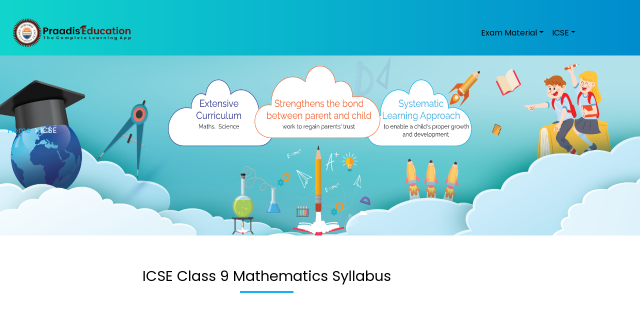

--- FILE ---
content_type: text/html;charset=UTF-8
request_url: https://praadisedu.com/bords/ICSE/67
body_size: 13250
content:







	<title></title>



	<meta name="description" content="" />








<meta charset="utf-8">
<meta name="viewport" content="width=device-width, initial-scale=1.0">
<meta http-equiv="X-UA-Compatible" content="IE=edge">
<meta name="robots" content="index, follow">
<link href="https://fonts.googleapis.com/css?family=Poppins&display=swap" rel="stylesheet">
<link rel="icon" type="image/png" sizes="16x16" href="/assets/homePage_Icons/title_logo_circle.png">
<link href="https://praadisedu.com/bords/ICSE/67" rel="canonical">
<meta property="og:url" content="https://praadisedu.com/bords/ICSE/67" />
<meta property="og:locale" content="en_US" />
<meta property="og:type" content="website" />
<meta property="og:image" content="/assets/new_images/home-left.png" />
<meta property="og:site_name" content="Praadis Education" />
<meta property="article:publisher" content="https://www.facebook.com/PraadisEdu/" />
<meta name="twitter:card" content="summary_large_image" />
<meta name="twitter:creator" content="@PraadisEdu" />
<meta name="twitter:site" content="@PraadisEdu" />
<!-- Global site tag (gtag.js) - Google Analytics -->
<!-- Global site tag (gtag.js) - Google Analytics -->
<script async src="https://www.googletagmanager.com/gtag/js?id=UA-133493150-1"></script>
<script>
window.dataLayer = window.dataLayer || [];
function gtag(){dataLayer.push(arguments);}
gtag('js', new Date());

gtag('config', 'UA-133493150-1');
</script>
<!-- Google tag (gtag.js) -->
<script async src="https://www.googletagmanager.com/gtag/js?id=G-J19FD9WQ86"></script>
<script>
window.dataLayer = window.dataLayer || [];
function gtag(){dataLayer.push(arguments);}
gtag('js', new Date());

gtag('config', 'G-J19FD9WQ86');
</script>

<!-- Global site tag (gtag.js) - Google Ads: 669825423 -->
<script async src="https://www.googletagmanager.com/gtag/js?id=AW-669825423"></script>
<script>
window.dataLayer = window.dataLayer || [];
function gtag(){dataLayer.push(arguments);}
gtag('js', new Date());

gtag('config', 'AW-669825423');
</script>
<style>
.start-header.scroll-on {
	background-color: #fff;
	box-shadow: 0 5px 10px 0 rgba(138, 155, 165, .15);
	padding: 5px 0;
	-webkit-transition: all .3s ease-out;
	transition: all .3s ease-out
}

.start-header.scroll-on .navbar-brand img.before-scroll-logo {
	display: none;
	height: 40px;
	-webkit-transition: all .3s ease-out;
	transition: all .3s ease-out
}

.navbar-brand img.after-scroll-logo {
	height: 80px;
	width: auto;
	display: none;
	-webkit-transition: all .3s ease-out;
	transition: all .3s ease-out
}

.start-header.scroll-on .navbar-brand img.after-scroll-logo {
	height: 60px;
	border-top-left-radius: 50px;
	border-bottom-left-radius: 50px;
	width: auto;
	display: block;
	-webkit-transition: all .3s ease-out;
	transition: all .3s ease-out
}

.navigation-wrap {
	position: fixed;
	width: 100%;
	top: 0;
	left: 0;
	padding-top: 20px;
	z-index: 1000;
	-webkit-transition: all .3s ease-out;
	transition: all .3s ease-out
}

.navigation-wrap.bg-light.start-header.start-style {
	position: relative
}

.megamenu {
	position: static
}

.megamenu>.dropdown-menu {
	width: 100%
}

@media screen and (min-width:992px) {
	.megamenu ul {
		padding-bottom: 15px
	}
	.megamenu>.dropdown-menu {
		min-width: 800px
	}
}

.navbar-brand img.before-scroll-logo {
	height: 65px;
	width: auto;
	display: block;
	-webkit-transition: all .3s ease-out;
	transition: all .3s ease-out
}

.navbar-toggler {
	float: right;
	border: none;
	padding-right: 0
}

.navbar-toggler:active, .navbar-toggler:focus {
	outline: 0
}

.navbar-light .navbar-toggler-icon {
	width: 24px;
	height: 17px;
	background-image: none;
	position: relative;
	border-bottom: 1px solid #000;
	transition: all .3s linear
}

.navbar-light .navbar-toggler-icon:after, .navbar-light .navbar-toggler-icon:before
	{
	width: 24px;
	position: absolute;
	height: 1px;
	background-color: #000;
	top: 0;
	left: 0;
	content: '';
	z-index: 2;
	transition: all .3s linear
}

.navbar-light .navbar-toggler-icon:after {
	top: 8px
}

.navbar-toggler[aria-expanded=true] .navbar-toggler-icon:after {
	transform: rotate(45deg)
}

.navbar-toggler[aria-expanded=true] .navbar-toggler-icon:before {
	transform: translateY(8px) rotate(-45deg)
}

.navbar-toggler[aria-expanded=true] .navbar-toggler-icon {
	border-color: transparent
}

.nav-link {
	color: #000 !important;
	font-weight: 500;
	transition: all .2s linear;
	position: relative;
	padding: 5px 0 !important;
	display: inline-block
}

.nav-item:hover .nav-link {
	color: #8167a9 !important
}

.nav-item:after {
	position: absolute;
	bottom: -5px;
	left: 0;
	width: 100%;
	height: 2px;
	content: '';
	background-color: #8167a9;
	opacity: 0;
	transition: all .2s linear
}

.nav-item:hover:after {
	bottom: 0;
	opacity: 1
}

.nav-item.active:hover:after {
	opacity: 0
}

ul li ul:hover, ul li:hover>ul {
	visibility: visible;
	opacity: 1;
	display: block
}

.nav-item {
	position: relative;
	transition: all .2s linear
}

@media ( min-width :481px) and (max-width:767px) {
	.navbar-brand img.before-scroll-logo {
		height: 63px;
		width: auto;
		display: block;
		-webkit-transition: all .3s ease-out;
		transition: all .3s ease-out
	}
}

@media ( min-width :768px) and (max-width:1024px) and
	(orientation:landscape) {
	.dropdown-submenu:hover>.dropdown-menu {
		position: static;
		width: 100%
	}
	.dropdown-submenu {
		position: static
	}
}

@media ( min-width :481px) and (max-width:767px) {
	.dropdown-submenu:hover>.dropdown-menu {
		position: static;
		width: 100%
	}
	.dropdown-submenu {
		position: static
	}
}

@media ( min-width :320px) and (max-width:480px) {
	.dropdown-submenu:hover>.dropdown-menu {
		position: static;
		width: 100%
	}
	.dropdown-submenu {
		position: static
	}
}
</style>
<link href="https://fonts.googleapis.com/css2?family=Roboto:wght@300&display=swap" rel="stylesheet">
<link type="text/css" rel="stylesheet" href="/assets/front_css/animate.css?v=561">
<link type="text/css" rel="stylesheet" href="https://cdnjs.cloudflare.com/ajax/libs/font-awesome/4.7.0/css/font-awesome.min.css?v=476">
<link type="text/css" rel="stylesheet" href="/assets/front_css/owl.carousel.min.css?v=886">
<link type="text/css" rel="stylesheet" href="/assets/front_css/front_style2custom.css?v=369">
<link type="text/css" rel="stylesheet" href="/assets/front_css/ionicons.min.css?v=730">
<link type="text/css" rel="stylesheet" href="/assets/front_css/front_custom.css?v=343">
<link type="text/css" rel="stylesheet" href="https://cdnjs.cloudflare.com/ajax/libs/meyer-reset/2.0/reset.min.css?v=530">
<link type="text/css" rel="stylesheet" href='https://cdn.lineicons.com/1.0.1/LineIcons.min.css?v=450'>
<link type="text/css" rel="stylesheet" href="/assets/front_css/front_style.css?v=341">
<link type="text/css" rel="stylesheet" href="/assets/front_css/style.css?v=873">
<link type="text/css" rel="stylesheet" href="https://cdnjs.cloudflare.com/ajax/libs/animate.css/3.7.2/animate.min.css?v=39">
<link type="text/css" rel="stylesheet" href="https://cdnjs.cloudflare.com/ajax/libs/jquery-confirm/3.3.0/jquery-confirm.min.css?v=684">
<link type="text/css" rel="stylesheet" href="/assets/front_css/owl.theme.min.css?v=769">
<!-- flag css files -->
<link type="text/css" rel="stylesheet" href="/assets/front_css/demo.css?v=123">
<link type="text/css" rel="stylesheet" href="/assets/front_css/new_front_style.css?v=16">
<script src="/assets/js/jquery-3.2.1.min.js"></script>



<style>
.start-header.scroll-on {
	background-color: #fff;
	box-shadow: 0 5px 10px 0 rgba(138, 155, 165, .15);
	padding: 5px 0;
	-webkit-transition: all .3s ease-out;
	transition: all .3s ease-out
}

.start-header.scroll-on .navbar-brand img.before-scroll-logo {
	display: none;
	height: 40px;
	-webkit-transition: all .3s ease-out;
	transition: all .3s ease-out
}

.navbar-brand img.after-scroll-logo {
	height: 80px;
	width: auto;
	display: none;
	-webkit-transition: all .3s ease-out;
	transition: all .3s ease-out
}

.start-header.scroll-on .navbar-brand img.after-scroll-logo {
	height: 60px;
	border-top-left-radius: 50px;
	border-bottom-left-radius: 50px;
	width: auto;
	display: block;
	-webkit-transition: all .3s ease-out;
	transition: all .3s ease-out
}

.navigation-wrap {
	position: fixed;
	width: 100%;
	top: 0;
	left: 0;
	padding-top: 20px;
	z-index: 1000;
	-webkit-transition: all .3s ease-out;
	transition: all .3s ease-out
}

.navigation-wrap.bg-light.start-header.start-style {
	position: relative
}

.megamenu {
	position: static
}

.megamenu>.dropdown-menu {
	width: 100%
}

@media screen and (min-width:992px) {
	.megamenu ul {
		padding-bottom: 15px
	}
	.megamenu>.dropdown-menu {
		min-width: 800px
	}
}

.navbar-brand img.before-scroll-logo {
	height: 65px;
	width: auto;
	display: block;
	-webkit-transition: all .3s ease-out;
	transition: all .3s ease-out
}

.navbar-toggler {
	float: right;
	border: none;
	padding-right: 0
}

.navbar-toggler:active, .navbar-toggler:focus {
	outline: 0
}

.navbar-light .navbar-toggler-icon {
	width: 24px;
	height: 17px;
	background-image: none;
	position: relative;
	border-bottom: 1px solid #000;
	transition: all .3s linear
}

.navbar-light .navbar-toggler-icon:after, .navbar-light .navbar-toggler-icon:before
	{
	width: 24px;
	position: absolute;
	height: 1px;
	background-color: #000;
	top: 0;
	left: 0;
	content: '';
	z-index: 2;
	transition: all .3s linear
}

.navbar-light .navbar-toggler-icon:after {
	top: 8px
}

.navbar-toggler[aria-expanded=true] .navbar-toggler-icon:after {
	transform: rotate(45deg)
}

.navbar-toggler[aria-expanded=true] .navbar-toggler-icon:before {
	transform: translateY(8px) rotate(-45deg)
}

.navbar-toggler[aria-expanded=true] .navbar-toggler-icon {
	border-color: transparent
}

.nav-link {
	color: #000 !important;
	font-weight: 500;
	transition: all .2s linear;
	position: relative;
	padding: 5px 0 !important;
	display: inline-block
}

.nav-item:hover .nav-link {
	color: #8167a9 !important
}

.nav-item:after {
	position: absolute;
	bottom: -5px;
	left: 0;
	width: 100%;
	height: 2px;
	content: '';
	background-color: #8167a9;
	opacity: 0;
	transition: all .2s linear
}

.nav-item:hover:after {
	bottom: 0;
	opacity: 1
}

.nav-item.active:hover:after {
	opacity: 0
}

ul li ul:hover, ul li:hover>ul {
	visibility: visible;
	opacity: 1;
	display: block
}

.nav-item {
	position: relative;
	transition: all .2s linear
}

@media ( min-width :481px) and (max-width:767px) {
	.navbar-brand img.before-scroll-logo {
		height: 63px;
		width: auto;
		display: block;
		-webkit-transition: all .3s ease-out;
		transition: all .3s ease-out
	}
}

@media ( min-width :768px) and (max-width:1024px) and
	(orientation:landscape) {
	.dropdown-submenu:hover>.dropdown-menu {
		position: static;
		width: 100%
	}
	.dropdown-submenu {
		position: static
	}
}

@media ( min-width :481px) and (max-width:767px) {
	.dropdown-submenu:hover>.dropdown-menu {
		position: static;
		width: 100%
	}
	.dropdown-submenu {
		position: static
	}
}

@media ( min-width :320px) and (max-width:480px) {
	.dropdown-submenu:hover>.dropdown-menu {
		position: static;
		width: 100%
	}
	.dropdown-submenu {
		position: static
	}
}

td {
	/* border: 1px solid #23518e;
	width: auto;
	height: auto;
	font-size: 19.2px !important;
	font-family: 'Roboto', sans-serif !important; */
	border: 1px solid #ddd !important;
	padding: 8px !important;
}

th {
	/* border: 2px solid #23518e;
	background-color: #610908;
	font-family: 'Roboto', sans-serif !important;
	font-size: 19.2px !important;
	color: #FFFFFF !important; */
	border: 1px solid #ddd !important;
	padding: 8px !important;
	background-color: #17b3f1 !important;
	color: #FFFFFF !important;
}

tr {
	nth-child (even){background-color: #f2f2f2;
}

tr:hover {
	background-color: #ddd;
}

}
p {
	font-size: 19.2px !important;
	font-family: 'Roboto', sans-serif !important;
	align-content: inherit;
	font-style: bold;
}

table {
	font-family: "Trebuchet MS", Arial, Helvetica, sans-serif !important;
	border-collapse: collapse !important;
	width: 100% !important;
}

a {
	color: #17b3f1;
}

.p {
	color: white !important;
}

.schema-faq-code {
	border: 1px solid #DEDEE0;
	border-radius: 10px;
	background-color: #fefbf9;
	overflow: hidden;
}

.schema-faq-code .faq-q {
	font-size: 14px;
	font-weight: bold;
	margin: 0;
	padding: 12px 56px 12px 12px;
	line-height: 1.4;
	cursor: pointer;
	position: relative;
	border-bottom: 1px solid #DEDEE0;
	-webkit-touch-callout: none;
	-webkit-user-select: none;
	-khtml-user-select: none;
	-moz-user-select: none;
	-ms-user-select: none;
	user-select: none;
}

.faq-q:after {
	content: "+";
	position: absolute;
	top: 50%;
	right: 0;
	width: 56px;
	text-align: center;
	-webkit-transform: translateY(-50%);
	-moz-transform: translateY(-50%);
	-ms-transform: translateY(-50%);
	transform: translateY(-50%);
	font-weight: bold;
	color: #000;
	font-size: 20px;
}

.faq-q.faq-q-open:after {
	content: "-";
}

.faq-a {
	margin: 0;
	padding: 12px;
	background-color: #fff;
	font-size: 14px;
	line-height: 1.4;
	border-bottom: 1px solid #DEDEE0;
	display: none;
}

.schema-faq-code .faq-question:last-child .faq-a {
	border-bottom: 0px;
}
</style>
<style>
.slideshow-container {
	/* max-width: 1000px; */
	width: 100%;
	position: relative;
	margin: auto
}

.mySlides {
	display: none;
	/* height: 400px; */
	border: solid 1px black;
}

.prev, .next {
	cursor: pointer;
	position: absolute;
	top: 50%;
	width: auto;
	margin-top: -22px;
	padding: 16px;
	color: #222428;
	font-weight: bold;
	font-size: 30px;
	transition: .6s ease;
	border-radius: 0 3px 3px 0
}

.next {
	right: 1px;
	border-radius: 3px 3px 3px 3px
}

.prev {
	/* left: -50px; */
	border-radius: 3px 3px 3px 3px
}

.prev:hover, .next:hover {
	color: #f2f2f2;
	background-color: rgba(0, 0, 0, 0.8)
}

.text {
	color: #f2f2f2;
	font-size: 15px;
	padding-top: 12px;
	padding-bottom: 12px;
	position: absolute;
	bottom: 0;
	width: 100%;
	text-align: center;
	background-color: #222428
}

.numbertext {
	color: #f2f2f2;
	font-size: 12px;
	padding: 8px 12px;
	position: absolute;
	top: 0
}

.dot {
	cursor: pointer;
	height: 15px;
	width: 15px;
	margin: 0 2px;
	background-color: #bbb;
	border-radius: 50%;
	display: inline-block;
	transition: background-color .6s ease
}

.active, .dot:hover {
	background-color: #717171
}
</style>
<header>
	<div class="navigation-wrap bg-light start-header start-style ">
		<div class="container-fluid">
			<div class="row">
				<div class="col-12">
					<nav class="navbar navbar-expand-xl navbar-light bg-dark ">
						<a class="navbar-brand " href="/">  <img src="/assets/homePage_Icons/logo_circle_new.gif" alt="praadis logo" class="before-scroll-logo new-logo-img" /> <img src="/assets/homePage_Icons/logo_circle_new.gif" alt="praadis logo" class="after-scroll-logo " />
						</a>
						<!-- 						new-nav -->
						<button class="navbar-toggler" type="button" data-toggle="collapse" data-target="#navbarSupportedContent" aria-controls="navbarSupportedContent" aria-expanded="false" aria-label="Toggle navigation">
							<span class="navbar-toggler-icon"></span>
						</button>
						<div class="collapse navbar-collapse " id="navbarSupportedContent">
							<!-- 							new-nav -->
							<ul class="navbar-nav ml-auto" style="margin-right: 10%;">


								<li class="nav-item"><a class="nav-link dropdown-toggle" type="" data-toggle="dropdown" aria-expanded="true" id="examMaterial">Exam Material</a>

									<ul class="dropdown-menu" aria-labelledby="navbarDropdown" id="exam-child">
										<li class="dropdown-submenu">
										<li><a class="dropdown-item" tabindex="-1" href="/notification">ICSE Notification</a></li>
										
										
										
										<li><a class="dropdown-item" tabindex="-1" href="/admit_card/16">ICSE Admit Card</a></li>
										
										<li><a class="dropdown-item" tabindex="-1" href="/icse-results">ICSE Result</a></li></li>

								 
 
								<li class="dropdown-submenu"><a class="dropdown-item" tabindex="-1">ICSE Syllabus</a>
									<ul class="dropdown-menu">
																	
											<li class="dropdown-submenu"><a class="dropdown-item" href="#" tabindex="-1">ICSE Class 9 Syllabus</a>
												<ul class="dropdown-menu">
													
														<li><a class="dropdown-item" tabindex="-1" href="/bords/ICSE/67">Mathematics</a></li>

													
														<li><a class="dropdown-item" tabindex="-1" href="/bords/ICSE/70">Physics</a></li>

													
														<li><a class="dropdown-item" tabindex="-1" href="/bords/ICSE/72">Chemistry</a></li>

													
														<li><a class="dropdown-item" tabindex="-1" href="/bords/ICSE/73">Biology</a></li>

													
														<li><a class="dropdown-item" tabindex="-1" href="/bords/ICSE/74">Geography</a></li>

													
														<li><a class="dropdown-item" tabindex="-1" href="/bords/ICSE/75">History</a></li>

													
														<li><a class="dropdown-item" tabindex="-1" href="/bords/ICSE/76">Civics</a></li>

													
														<li><a class="dropdown-item" tabindex="-1" href="/bords/ICSE/77">Economics</a></li>

													
										
									</ul></li>
								</li>

							</ul>

							</li>

							</ul>
							<li class="nav-item dropdown"><a class="nav-link dropdown-toggle"  role="button" data-toggle="dropdown" aria-haspopup="true" aria-expanded="false" id="pages">ICSE</a>
								<div class="dropdown-menu" aria-labelledby="navbarDropdown">
									
										
										
											<a class="dropdown-item" href="/ICSE/class-1">ICSE Class 3</a>
										
									
										
										
											<a class="dropdown-item" href="/ICSE/class-2">ICSE Class 4</a>
										
									
										
										
											<a class="dropdown-item" href="/ICSE/class-3">ICSE Class 5</a>
										
									
										
										
											<a class="dropdown-item" href="/ICSE/class-4">ICSE Class 6</a>
										
									
										
										
											<a class="dropdown-item" href="/ICSE/class-5">ICSE Class 7</a>
										
									
										
										
											<a class="dropdown-item" href="/ICSE/class-6">ICSE Class 8</a>
										
									
										
										
											<a class="dropdown-item" href="/ICSE/class-7">ICSE Class 9</a>
										
									
										
										
											<a class="dropdown-item" href="/ICSE/class-8">ICSE Class 10</a>
										
									
								</div></li>
							</li>
							



							

							

							
							




						</div>
						</li>




						








						



						</ul>
				</div>
				</nav>













			</div>
		</div>
	</div>
	</div>
</header>
<div class="modal fade" id="model-register-senior" role="dialog" tabindex="-1">
	<div class="modal-dialog modal-lg">
		<div class="modal-content custom-login">
			<div class="modal-body inner">
				<div class="row">
					<div class="col-md-6 register-img-cus-left inner" id="rainbow"></div>
					<div class="col-md-6 inner1">
						<div class="modal-header-custom">
							<button type="button" class="close" id="regPopUp" data-dismiss="modal">
								<img src="/assets/new_images/login_img/cross.png" class="login-inner-img-cross">
							</button>
						</div>
						<h5>Create New User</h5>
						<div class="container cap">
							<form id="registraionForm" name="registraionForm">
								<div class="form-group">
									<input type="text" id="name" name="name" placeholder="Your Name*" class="form-control" onkeypress='return ((event.charCode >= 65 && event.charCode <= 90) || (event.charCode >= 97 && event.charCode <= 122) || (event.charCode == 32))' autocomplete="off" />
								</div>
								<div class="form-row">
									<div class="form-group col-md-9">
										<input type="text" id="username" name="username" placeholder="Enter Username*" class="form-control" maxlength="30" />
									</div>
									<div class="form-group col-md-3">
										<button id="verifyUsername" class="btn btn-cus-login" style="color: #ffffff; width: 100%; background-color: #17b3f1; border: 1px; margin-bottom: 10px;">Verify</button>
									</div>
								</div>
								<span id="alert" style="display: flex;"></span> <span id="suggestion"></span>
								<div class="form-row">
									<div class="form-group col-md-5">
										<select name="countryCode" id="countrycode" class="form-control" name="countryCode">
											<option value="">Select</option>
											
										</select>
									</div>
									<div class="form-group col-md-7">
										<input type="number" class="form-control" id="mobile" name="mobile" placeholder="Mobile No*" pattern="^\d{10,}$" title="Minimum 10 digit mobile number required" onKeyPress="if(this.value.length==14) return false;" autocomplete="off" />
									</div>
								</div>
								<div class="container text-md-center comm">
									<button id="send_otp" class="btn btn-cus-login" style="color: #ffffff; width: 100%; background-color: #17b3f1; border: 1px; margin-bottom: 10px;" disabled>Send OTP</button>
									<div id="timer">2:00</div>
								</div>
								<input type="text" id="otp" placeholder="Enter OTP" class="form-control">
								<div class="container text-md-center comm">
									<button type="submit" id="register" class="btn btn-cus-login" style="color: #ffffff; width: 100%; background-color: #17b3f1; border: 1px; margin-bottom: 10px;" disabled>Register</button>
								</div>
								<p class="tc">
									* By registering you agree to the terms and conditions, copyright policy and privacy policy. Read terms and conditions <a href="/terms-and-conditions" target="_blank"> here.</a>
								</p>
								<p class="tc">
									If you are already register?<a class="link-button" href="" data-toggle="modal" data-target="#model-login_senior" id="loginNowBtn"> Login Now <i class="fa fa-angle-right" aria-hidden="true"> </i>
									</a>
								</p>
								<input type="hidden" id="ip_address" name="ipAddress" /> <input type="hidden" name="latitude" id="latitude" /> <input type="hidden" name="longitude" id="longitude" /> <input type="hidden" id="reg_type_flag" name="regTypeFlag" value="S" />
							</form>
						</div>
					</div>
				</div>
			</div>
		</div>
	</div>
</div>
<script type="text/javascript">
	const $dropdown = $(".dropdown");
	const $dropdownToggle = $(".dropdown-toggle");
	const $dropdownMenu = $(".dropdown-menu");
	const showClass = "show";

	$(window).on("load resize", function() {
		if (this.matchMedia("(min-width: 768px)").matches) {
			$dropdown.hover(function() {
				const $this = $(this);
				$this.addClass(showClass);
				$this.find($dropdownToggle).attr("aria-expanded", "true");
				$this.find($dropdownMenu).addClass(showClass);
			}, function() {
				const $this = $(this);
				$this.removeClass(showClass);
				$this.find($dropdownToggle).attr("aria-expanded", "false");
				$this.find($dropdownMenu).removeClass(showClass);
			});
		} else {
			$dropdown.off("mouseenter mouseleave");
		}
	});
</script>
<script>
var slideIndex = 1;

var myTimer;

var slideshowContainer;

window.addEventListener("load",function() {
    showSlides(slideIndex);
    myTimer = setInterval(function(){plusSlides(1)}, 2000);
  
    //COMMENT OUT THE LINE BELOW TO KEEP ARROWS PART OF MOUSEENTER PAUSE/RESUME
    slideshowContainer = document.getElementsByClassName('slideshow-inner')[0];
  
    //UNCOMMENT OUT THE LINE BELOW TO KEEP ARROWS PART OF MOUSEENTER PAUSE/RESUME
    // slideshowContainer = document.getElementsByClassName('slideshow-container')[0];
  
    slideshowContainer.addEventListener('mouseenter', pause)
    slideshowContainer.addEventListener('mouseleave', resume)
})

// NEXT AND PREVIOUS CONTROL
function plusSlides(n){
  clearInterval(myTimer);
  if (n < 0){
    showSlides(slideIndex -= 1);
  } else {
   showSlides(slideIndex += 1); 
  }
  
  //COMMENT OUT THE LINES BELOW TO KEEP ARROWS PART OF MOUSEENTER PAUSE/RESUME
  
  if (n === -1){
    myTimer = setInterval(function(){plusSlides(n + 2)}, 2000);
  } else {
    myTimer = setInterval(function(){plusSlides(n + 1)}, 2000);
  }
}

//Controls the current slide and resets interval if needed
function currentSlide(n){
  clearInterval(myTimer);
  myTimer = setInterval(function(){plusSlides(n + 1)}, 2000);
  showSlides(slideIndex = n);
}

function showSlides(n){
  var i;
  var slides = document.getElementsByClassName("mySlides");
  var dots = document.getElementsByClassName("dot");
  if (n > slides.length) {slideIndex = 1}
  if (n < 1) {slideIndex = slides.length}
  for (i = 0; i < slides.length; i++) {
      slides[i].style.display = "none";
  }
  for (i = 0; i < dots.length; i++) {
      dots[i].className = dots[i].className.replace(" active", "");
  }
  slides[slideIndex-1].style.display = "block";
  dots[slideIndex-1].className += " active";
}

pause = () => {
  clearInterval(myTimer);
}

resume = () =>{
  clearInterval(myTimer);
  myTimer = setInterval(function(){plusSlides(slideIndex)}, 2000);
}


</script>
<section class="breadcombs_bg" style="height:50%; background-image: url(/assets/new_images/cbse_curriculam_02.png);background-repeat: no-repeat;background-position: center;padding-top: 15px;  background-size: 100% 100%; background-height: 100%;">
	<div class="container" style="color: #fff; padding-top: 100px; font-size: 16px;">
		<div class="row">
			<div class="col-md-12">
				
					<a href="/">Home</a>
				
				
				&nbsp;<i class="fa fa-angle-right"></i>&nbsp;ICSE

			</div>
		</div>
	</div>
</section>
<!-- breadcombs_bg section end -->
<section class="cbsc-class-sec-head">
	<div class="container">
		<div class="row">
			<div class="col-md-10">
				<div class="heading-top">
					<h1>ICSE Class 9 Mathematics Syllabus</h1>

					<hr>

					

				</div>
			</div>
		</div>
	</div>
</section>
<section class="cbsc-sec-ctn">
	<div class="container">
		<div class="row">			
			<div class="col-md-8">
				<p class="justify">Many students always underrate mathematics as the most challenging subject. They just run away from it. As there is nothing to mug up in maths, that's why the students fear mathematics, a lot. Mathematics is one such subject which helps to develop the logical approach in students. You cannot fall in love with maths overnight, but certainly, there are some tips by which will make you fall in love with maths forever. Finding the best Class 9 Mathematics Selina solutions is critical if you want to prepare for the exam fully. It's crucial to ensure that you are fully prepared for any challenges that can arise, and that's why heavy, professional focus on Maths Selina Class 9 solutions can be an excellent idea. As you learn the Praadis solutions, it's a lot easier for you to obtain the results you want and the experience itself can be staggering every time.																								 </p>
					
				
					
						<table border="1">
						<thead>
							<tr>
							<th>Sl. No.</th>
							<th>  Mathematics Syllabus </th>
							</tr>
						</thead>
						<tbody>
					
								<tr>
									<td>1 . </td>
									<td>Rational And Irrational Numbers</td>
								</tr>
						
								<tr>
									<td>2 . </td>
									<td>Profit loss and Discount</td>
								</tr>
						
								<tr>
									<td>3 . </td>
									<td>Compound Interest</td>
								</tr>
						
								<tr>
									<td>4 . </td>
									<td>Expansion (Including Substitution)</td>
								</tr>
						
								<tr>
									<td>5 . </td>
									<td>Factorisation</td>
								</tr>
						
								<tr>
									<td>6 . </td>
									<td>Changing the Subject of a Formula</td>
								</tr>
						
								<tr>
									<td>7 . </td>
									<td>Linear Equation In One Variable</td>
								</tr>
						
								<tr>
									<td>8 . </td>
									<td>Simultaneous Linear Equation</td>
								</tr>
						
								<tr>
									<td>9 . </td>
									<td>Graphical Solution</td>
								</tr>
						
								<tr>
									<td>10 . </td>
									<td>Indices(Exponents)</td>
								</tr>
						
								<tr>
									<td>11 . </td>
									<td>Logarithms</td>
								</tr>
						
								<tr>
									<td>12 . </td>
									<td>Triangles</td>
								</tr>
						
								<tr>
									<td>13 . </td>
									<td>Congruency of Triangles</td>
								</tr>
						
								<tr>
									<td>14 . </td>
									<td>Isosceles Triangles</td>
								</tr>
						
								<tr>
									<td>15 . </td>
									<td>Inequalites</td>
								</tr>
						
								<tr>
									<td>16 . </td>
									<td>Construction</td>
								</tr>
						
								<tr>
									<td>17 . </td>
									<td>Mid-point and Intercept theorems</td>
								</tr>
						
								<tr>
									<td>18 . </td>
									<td>Similarity of Figures</td>
								</tr>
						
								<tr>
									<td>19 . </td>
									<td>Pythagoras Theorem</td>
								</tr>
						
								<tr>
									<td>20 . </td>
									<td>Rectilinear figure</td>
								</tr>
						
								<tr>
									<td>21 . </td>
									<td>Quadrilaterals (Parallelogram,Rectangle,Rhombus,Square)</td>
								</tr>
						
								<tr>
									<td>22 . </td>
									<td>Area (Plane Geometrical Figures)</td>
								</tr>
						
								<tr>
									<td>23 . </td>
									<td>Static and Graph Work</td>
								</tr>
						
								<tr>
									<td>24 . </td>
									<td>Mean and Median (For Ungrouped Data Only)</td>
								</tr>
						
								<tr>
									<td>25 . </td>
									<td>Mensuration (Perimeter and Area of Plane Figures)</td>
								</tr>
						
								<tr>
									<td>26 . </td>
									<td>Solids</td>
								</tr>
						
								<tr>
									<td>27 . </td>
									<td>Trigonometrical Ratios</td>
								</tr>
						
								<tr>
									<td>28 . </td>
									<td>Trigonometrical Ratios of Standards Angles</td>
								</tr>
						
								<tr>
									<td>29 . </td>
									<td>Solution of Right Triangle</td>
								</tr>
						
								<tr>
									<td>30 . </td>
									<td>Co-Ordinate Geometry</td>
								</tr>
						
						</tbody>
						</table>
					
					
					<ul class="list-group">
						
					</ul> 

				
			</div>


		</div>
	</div>

</section>




<section class="cbsc-sec-ctn">
	<div class="container">
		<div class="row">

			

			<div class="col-md-10">

				
			</div>
		</div>
	</div>

</section>














<footer>
	<div class="footer" style="left: 0; bottom: 0; background-color: #222; color: white; text-align: left;">
		<div class="container">
			<div class="row">
				<div class="col-sm">
					<h5 style="color: #fff;">Address:</h5>
					<hr class="address" style="margin: 16px 1px;">
					<h5 style="color: #fff;">USA Headquarters</h5>
					<p style="color: #fff;">
						Praadis Technologies Inc. , 475 Wall Street, <br> Princeton, NJ 08540
					</p>
					
				</div>
				<div class="col-sm">
					<h5 style="color: #fff;">Contact No:</h5>
					<hr class="contact_no" style="margin: 16px 1px;">
					<p style="color: #fff;">
						<span class="css-sprite-Icons_0007_call-answer-copy"></span><a href="tel:+1-732-447-6000" class="contact_link">+1-732 447 6000</a> <br>
						
						<br> <br> <span class="css-sprite-Icons_0006_envelope"></span> <a href="mailto:help@praadistech.com" class="contact_link">help@praadistech.com</a>
					<h5 style="color: #fff;">Social Link:</h5>
					<div class="css-sprite-icon-div">
						<a href="https://www.facebook.com/PraadisEdu/" target="_blank" rel="noreferrer"><span class="css-sprite-Icons_0005_facebook-logo social-btn"></span></a> <a href="https://www.instagram.com/praadiseducation/" target="_blank" rel="noreferrer"><span class="css-sprite-Icons_0004_instagram social-btn"></span></a> <a href="https://twitter.com/PraadisEdu" target="_blank" rel="noreferrer"><span class="css-sprite-Icons_0003_twitter social-btn"></span></a> <a href="https://www.youtube.com/channel/UC-PN743WO_VPtAwBdjxwqBQ" target="_blank" rel="noreferrer"><span class="css-sprite-Icons_0002_youtube social-btn"></span></a> <a href="https://in.pinterest.com/praadiseducation/" target="_blank" rel="noreferrer"><span class="css-sprite-Icons_0001_pinterest-logo social-btn"></span></a> <a href="https://www.linkedin.com/company/praadisedu/" target="_blank" rel="noreferrer"><span
							class="css-sprite-Icons_0000_linkedin-logo social-btn"></span></a>
					</div>
				</div>
				<div class="col-sm">
					<h5 style="color: #fff;">Other Links:</h5>
					<hr class="social_link" style="margin: 16px 1px;" />
					
					
					<br>
					
					
					
					
					
					
					
					
					
					
					
					
					
					

				</div>
			</div>
		</div>
	</div>
	<div class="footer blue-ctn" style="padding-top: 15px; background-color: #17b3f1; text-align: center; color: #ffffff; font-weight: normal;">
		&copy; Copyright 2024 | Praadis Education (<a href="/" target="_blank" style="color: #fff;">Best Learning App</a>) | Powered by Praadis Technologies Inc.</a>
	</div>


</footer>
<!-- loader -->
<div id="loader" class="loader" style="display: none; opacity: 50%;"></div>
<script defer="true" src="/assets/js/jquery-migrate-3.0.1.min.js"></script>
<script defer="true" src="/assets/js/popper.min.js"></script>
<script defer="true" src="/assets/js/bootstrap.min.js"></script>
<script defer="true" src="/assets/js/jquery.easing.1.3.js?v=898"></script>
<script defer="true" src="/assets/js/jquery.waypoints.min.js?v=54"></script>
<script defer="true" src="/assets/js/jquery.stellar.min.js?v=97"></script>
<script defer="true" src="/assets/js/jquery.magnific-popup.min.js?v=310"></script>
<script defer="true" src="/assets/js/aos.js?v=950"></script>
<script defer="true" src="/assets/js/script.js"></script>
<script defer="true" src="/assets/js/owl.carousel.min.js?v=895"></script>
<script defer="true" src="/assets/js/scrollax.min.js?v=831"></script>
<script defer="true" src="/assets/js/main.js"></script>
<script defer="true" src="/assets/includes/js/chart.min.js?v=269"></script>
<script defer="true" src="/assets/js/switch_package.js?v=583"></script>
<script defer="true" src="https://cdnjs.cloudflare.com/ajax/libs/sweetalert/1.1.3/sweetalert.min.js" async="true"></script>
<script defer="true" src="/assets/js/lazyload.js?v=654"></script>


<script type="text/javascript" async="true">
	setTimeout(function() {
		$('#cookieModal').hide();
	}, 10000);
	$(document).ready(function() {
		$('#cookieModal').show();

	});
</script>

<!-- ------BLOCK INSPECT ELEMENT SCRIPT --->
<script>
	function askQuestionFunction() {
		$("#askquediv").toggle('show');
	}
	// $(window).bind("contextmenu",function(e){
	// 	  return false;
	// 	    });
	//     document.onkeydown = function (e) {
	//         if (event.keyCode == 123) {
	//             return false;
	//         }
	//         if (e.ctrlKey && e.shiftKey && (e.keyCode == 'I'.charCodeAt(0) || e.keyCode == 'i'.charCodeAt(0))) {
	//             return false;
	//         }
	//         if (e.ctrlKey && e.shiftKey && (e.keyCode == 'C'.charCodeAt(0) || e.keyCode == 'c'.charCodeAt(0))) {
	//             return false;
	//         }
	//         if (e.ctrlKey && e.shiftKey && (e.keyCode == 'J'.charCodeAt(0) || e.keyCode == 'j'.charCodeAt(0))) {
	//             return false;
	//         }
	//         if (e.ctrlKey && (e.keyCode == 'U'.charCodeAt(0) || e.keyCode == 'u'.charCodeAt(0))) {
	//             return false;
	//         }
	//         if (e.ctrlKey && (e.keyCode == 'S'.charCodeAt(0) || e.keyCode == 's'.charCodeAt(0))) {
	//             return false;
	//         }
	//     }
</script>









<script async="true">
	var mainURL = "/";
	var registrationId = '';
	var token = $("meta[name='_csrf']").attr("content");
	var header = "X-CSRF-TOKEN";
	var ipAddress = null;
	var latitude = null;
	var longitude = null;
	var isPurchaseApp = null;
	$.ajax({
		url : 'https://api.ipify.org',
		async : false,
		success : function(data) {
			ipAddress = data;
			$.ajax({
				url : '/ajax/latlong/'
						+ ipAddress,
				async : false,
				success : function(data) {
					$("#latitude").val(data.data.latitude);
					$("#longitude").val(data.data.longitude);
					latitude = data.data.latitude;
					longitude = data.data.longitude;
				}

			});
		}

	});

	// Restricts input for each element in the set of matched elements to the given inputFilter.
	(function($) {
		$.fn.inputFilter = function(inputFilter) {
			return this
					.on(
							"input keydown keyup mousedown mouseup select contextmenu drop",
							function() {
								if (inputFilter(this.value)) {
									this.oldValue = this.value;
									this.oldSelectionStart = this.selectionStart;
									this.oldSelectionEnd = this.selectionEnd;
								} else if (this.hasOwnProperty("oldValue")) {
									this.value = this.oldValue;
									this.setSelectionRange(
											this.oldSelectionStart,
											this.oldSelectionEnd);
								}
							});
		};
	}(jQuery));

	$("#login_mobile, #mobile, #otp, #change_mobile").inputFilter(
			function(value) {
				return /^\d*$/.test(value);
			});
</script>

<!--   registration script remove from here -->

<!-- login script remove here -->
<script async="true">
	$("#subscribe")
			.click(
					function(e) {
						e.preventDefault();

						var appCountryId = $("#app_country").val();
						var schoolClassId = $("#school_class").val();
						var appPackageId = $('#app_package_id').val();

						$("#subscribe").attr("disabled", true);

						if (!appCountryId || !/^\d+$/.test(appCountryId)) {
							alert("Please select valid country.");
							$("#subscribe").attr("disabled", false);
							return;
						}
						if (!schoolClassId || !/^\d+$/.test(schoolClassId)) {
							alert("Please select valid school class.");
							$("#subscribe").attr("disabled", false);
							return;
						}
						if (!appPackageId || !/^\d+$/.test(appPackageId)) {
							alert("Please select valid app package.");
							$("#subscribe").attr("disabled", false);
							return;
						}
						if (!registrationId || !/^\d+$/.test(registrationId)) {
							alert("Data is not valid. Try Again.");
							$("#subscribe").attr("disabled", false);
							return;
						}

						var data = {};
						var json = {};
						json['schoolClassId'] = schoolClassId;
						json['appPackageId'] = appPackageId;
						json['registrationId'] = registrationId;
						json['ipAddress'] = ipAddress;
						json['purchaseType'] = 'free';
						json['deviceType'] = 'WEB';
						data['data'] = json;

						$("#loader").show();

						$
								.ajax({
									url : "/subscription/",
									data : JSON.stringify(data),
									type : 'POST',
									contentType : 'application/json',
									success : function(result) {
										console.log(result);
										if (result.status == 1) {
											alert("You are subscribed successfully.");
											if (typeof result.data.registrationPackages !== 'undefined'
													&& Object
															.keys(result.data.registrationPackages).length > 0
													&& typeof result.data.packageHistories !== 'undefined'
													&& Object
															.keys(result.data.packageHistories).length > 0) {
												var studentId = null;
												$
														.each(
																result.data.packageHistories,
																function(i, obj) {
																	studentId = obj.id;
																});
												if (isPurchaseApp != null
														&& isPurchaseApp == true) {
													window.location.href = "/packages?countryCode="
															+ countryCode
															+ "&appCountry="
															+ appCountry
															+ "&schoolClass="
															+ schoolClass
															+ "&appPackage="
															+ appPackageName
															+ "&schoolClassId="
															+ schoolClassId1;
												} else {
													window.location.href = "/ui/dashboard?studentId="
															+ studentId;
												}
											} else {
												$("#subscription_modal").modal(
														'show');
												$("#subscribe").attr(
														"disabled", false);
											}
										} else {
											alert(result.error);
											$("#subscribe").attr("disabled",
													false);
										}
									},
									fail : function(xhr, textStatus,
											errorThrown) {
										alert(xhr.responseText);
										$("#subscribe").attr("disabled", false);
									},
									complete : function(result) {
										$("#loader").hide();
									}
								});

					});
</script>

<!-- change password script remove here -->




<script async="true">
	var mobilenumber = null;
	$("#send_otpsat")
			.on(
					"click",
					function(e) {
						e.preventDefault();

						var firstName = $("#firstName").val();
						var countryCode = $("#countrycode5").val();
						var mobile = $("#mobile5").val();

						if (isEmptyOrSpaces(firstName)) {
							//alert("Please enter your firstName.");
							return;
						}
						if (isEmptyOrSpaces(countryCode)) {
							//alert("Please select country code.");
							return;
						}
						if (isEmptyOrSpaces(mobile)) {
							//alert("Please enter mobile no.");
							return;
						}

						mobile = countryCode + mobile;
						mobilenumber = mobile;
						$("#send_otpsat").attr("disabled", true);
						// send otp
						var response = sendOtps(mobile);
						response
								.success(function(result) {
									console.log(result);
									if (result != null && result.status == 1) {
										$("#show").show();
										$("#mob").hide();
										countdown('timer_sat', 'send_otpsat1');

										$("#countrycode5").attr('readonly',
												'readonly');
										$("#mobile5").attr('readonly',
												'readonly');

										$("#send_otpsat1").attr("disabled",
												true);
										/* $("#register").attr("disabled", false);  */

										alert("Verification code sent on your mobile number.");

									} else {
										alert("Error in sending verification code. please try again!!");
										$("#send_otpsat").attr("disabled",
												false);
									}
								});
						// add error callback also here later

					});

	$("#send_otpsat1")
			.on(
					"click",
					function(e) {
						e.preventDefault();

						var countryCode = $("#countrycode5").val();
						var mobile = $("#mobile5").val();
						var firstName = $("#firstName").val();

						if (isEmptyOrSpaces(countryCode)) {
							alert("Please select country code.");
							return;
						}
						if (isEmptyOrSpaces(mobile)) {
							alert("Please enter mobile no.");
							return;
						}
						mobile = countryCode + mobile;
						mobilenumber = mobile;
						$("#send_otpsat1").attr("disabled", true);
						// send otp
						var response = sendOtps(mobile);
						response
								.success(function(result) {
									console.log(result);
									if (result != null && result.status == 1) {

										countdown('timer_sat', 'send_otpsat1');
										$("#countrycode5").attr('readonly',
												'readonly');
										$("#mobile5").attr('readonly',
												'readonly');

										$("#send_otpsat1").attr("disabled",
												true);
										/* $("#register").attr("disabled", false); */

										alert("Verification code sent on your mobile number.");

									} else {
										alert("Error in sending verification code. please try again!!");
										$("#send_otpsat1").attr("disabled",
												false);
									}
								});
						// add error callback also here later

					});

	$("#verify_otp1")
			.click(
					function(e) {
						e.preventDefault();

						var otp = $("#otp5").val();
						var countryCode = $("#countrycode5").val();
						var mobile = $("#mobile5").val();
						var firstName = $("#firstName").val();

						if (!otp && otp.length >= 5) {
							alert("Please enter valid code.");
							return;
						}
						$
								.ajax({
									url : "/ajax/verifyOTP?mobile="
											+ countryCode
											+ mobile
											+ "&otp="
											+ otp,
									type : 'POST',
									async : true,

									success : function(result) {
										try {
											result = JSON.parse(result);
										} catch (e) {
											alert("Error in verifing verification code. please try again!!");
											$("#loader").hide();
											return;
										}
										console.log(result);
										$("#verify_otp1").attr("disabled",
												false);
										if (result != null
												&& result.type == 'success') {
											console.log(result.type);
											/* alert("Verified"); */
											$('#form12').submit();

										} else if (result != null
												&& result.type == 'error'
												&& result.message == 'otp_expired') {
											alert("Verification code expired!!");
											/* $("#loader").hide(); 
											$("#forgot_username").attr("disabled", false); */
										} else {
											alert("Verification code is not valid. Please try again.");
											/* 	$("#loader").hide();
												$("#forgot_username").attr("disabled", false); */
										}
									},
									fail : function(xhr, textStatus,
											errorThrown) {
										alert(xhr.responseText);
									},
									complete : function(result) {
									}
								});

					});
</script>
<!-- <script async="true">

	function sendOtp(mobile){
		return $.ajax({
			url: "/ajax/sendOTP?mobile="+ mobile,
			type: 'POST',
			success: callback,
			async: true								
		});        	
	}

</script> -->

<script async="true">
	var token = $("meta[name='_csrf']").attr("content");
	var header = "X-CSRF-TOKEN";

	function sendOtps(mobile,email) {

		/* alert("captcha "+captcha); */
		//alert("MObile "+mobile+"email "+email);
		var body = {
			mobile : mobile,
			email : email
		};
		/* 		var body = { mobile : mobile , captcha : captcha }; */
		/*  var body = '{mobile:'+mobile+',captcha:'+captcha+'}' */
		return $.ajax({
			url : "/registration/sendOTPWeb",
			type : 'POST',
			data : body,
			/* success: callback, */
			async : true

		});

	}
</script>


<script async="true">
	function sendOtp(mobile, username) {
		console.log("sendOtpusername" + username)
		return $.ajax({
			url : "/ajax/sendOTP?mobile="
					+ mobile + "&username=" + username,
			type : 'POST',
			async : true
		});
	}
</script>
<script async="true">
	function sendOTPForgetPassword(username) {
		return $
				.ajax({
					url : "/ajax/sendOTPForgetPassword?username="
							+ username,
					type : 'POST',
					async : true
				});
	}
</script>
<script async="true">
	function sendOTPForgetUsername(mobile) {
		return $
				.ajax({

					url : "/ajax/sendOTPForgetUsername?mobile="
							+ mobile,
					type : 'POST',
					async : true
				});
	}
</script>
<script async="true">
	function forgetUsername(mobile) {
		return $
				.ajax({
					url : "/ajax/forgetUsername?mobile="
							+ mobile,
					type : 'POST',
					async : true
				});
	}
</script>

<!-- forget username script remove here -->


<script async="true">
	function isJson(str) {
		try {
			JSON.parse(str);
		} catch (e) {
			return false;
		}
		return true;
	}

	function isEmptyOrSpaces(str) {
		return (!str || 0 === str.length);
	}

	$.fn.serializeObject = function() {
		var o = {};
		var a = this.serializeArray();
		$.each(a, function() {
			if (o[this.name] !== undefined) {
				if (!o[this.name].push) {
					o[this.name] = [ o[this.name] ];
				}
				o[this.name].push(this.value || '');

			} else
				o[this.name] = this.value || '';
		});
		return o;
	};
</script>
<script type="text/javascript" async="true">
	var appState = null;

	$("#app_country")
			.change(
					function(e) {
						e.preventDefault();

						var appCountryId = this.value;
						//console.log(appCountryId);
						$
								.ajax({
									url : "/app-state?appCountry="
											+ appCountryId,
									type : 'GET',
									dataType : 'json',
									async : true,
									success : function(result) {
										if (result != null
												&& result.status == 1) {
											var stateHtml = '<option value="">Select</option>';
											var countryId = 0;
											$
													.each(
															result.data,
															function(key,
																	element) {
																stateHtml = stateHtml
																		+ '<option value='+element.id+'>'
																		+ element.name
																		+ '</option>';
																countryId = element.id;
																console
																		.log(countryId);
																$(
																		"#appCountryId1")
																		.val(
																				countryId);
															});
											$("#app_state").html(stateHtml);

											if (typeof result.data !== 'undefined'
													&& result.data.length > 1) {
												$("#app_state_div").show();
											} else {
												$("#app_state").val(countryId);
												appState = $("#app_state")
														.val();
												handleAppState(appState);
												$("#app_state_div").hide();
											}
										}
									},
									complete : function() {
										$("#loader").hide();
									}
								});
					});
</script>
<script type="text/javascript" async="true">
	$("#app_state").change(function(e) {
		e.preventDefault();

		appState = this.value;
		handleAppState(appState);

	});

	function handleAppState(appStateId) {

		$.ajax({
			url : "/school-class?appState="
					+ appStateId,
			type : 'GET',
			dataType : 'json',
			async : true,
			success : function(result) {
				console.log(result);
				if (result != null && result.status == 1) {
					var schoolClassHtml = '<option value="">Select</option>';
					$.each(result.data, function(key, element) {
						schoolClassHtml = schoolClassHtml
								+ '<option value='+element.id+'>'
								+ element.name + '</option>';
					});
					$("#app_package_id").html(
							'<option value="">Select</option>');
					$("#school_class").html(schoolClassHtml);
				}
			},
			complete : function() {
				$("#loader").hide();
			}
		});
	}

	$("#school_class")
			.change(
					function(e) {
						e.preventDefault();

						//var schoolClassId = $("#appCountryId1").val();
						var schoolClassId = this.value;
						$
								.ajax({
									url : "/app_package_school_class/find-distinct-app-package-by-shool-class-id?shoolClass="
											+ schoolClassId,
									type : 'GET',
									dataType : 'json',
									async : true,
									success : function(result) {
										if (result != null
												&& result.status == 1) {
											var appPackageHtml = '<option value="">Select</option>';
											$
													.each(
															result.data,
															function(key,
																	element) {
																appPackageHtml = appPackageHtml
																		+ '<option value='+element.id+'>'
																		+ element.name
																		+ '</option>';
																if (element.name == "ICSE") {
																	appPackageHtml += "<option disabled='disabled'>---------------------------------- </option>"
																}
															});
											$("#app_package_id").html(
													appPackageHtml);
										}
									},
									complete : function() {
										$("#loader").hide();
									}
								});
					});
</script>

<script type="text/javascript" async="true">
	var appState = null;

	$(document).ready(function() {

		$("#app_country1").trigger("change");

	})

	$("#app_country2")
			.change(
					function(e) {
						e.preventDefault();

						var appCountryId = this.value;
						//console.log(appCountryId);
						$
								.ajax({
									url : "/app-state?appCountry="
											+ appCountryId,
									type : 'GET',
									dataType : 'json',
									async : true,
									success : function(result) {
										if (result != null
												&& result.status == 1) {
											var stateHtml = '<option value="">State</option>';
											var countryId = 0;
											$
													.each(
															result.data,
															function(key,
																	element) {
																stateHtml = stateHtml
																		+ '<option value='+element.id+'>'
																		+ element.name
																		+ '</option>';
																countryId = element.id;
																console
																		.log(countryId);
																$(
																		"#appCountryId3")
																		.val(
																				countryId);
															});
											$("#app_state2").html(stateHtml);

											if (typeof result.data !== 'undefined'
													&& result.data.length > 1) {
												$("#app_state_div").show();
											} else {
												$("#app_state2").val(countryId);
												appState = $("#app_state2")
														.val();
												handleAppState2(countryId);
												$("#app_state_div").hide();
											}
										}
									},
									complete : function() {
										$("#loader").hide();
									}
								});
					});
</script>


<script type="text/javascript" async="true">
	$("#app_state2").change(function(e) {
		e.preventDefault();

		appState = this.value;
		handleAppState2(appState);

	});

	function handleAppState2(appStateId) {

		$.ajax({
			url : "/school-class?appState="
					+ appStateId,
			type : 'GET',
			dataType : 'json',
			async : true,
			success : function(result) {
				console.log(result);
				if (result != null && result.status == 1) {
					var schoolClassHtml = '<option value="">Class</option>';
					if (appStateId == 2) {
						schoolClassHtml = '<option value="">Grade</option>';
					} else {
						schoolClassHtml = '<option value="">Class</option>';
					}
					$.each(result.data, function(key, element) {
						schoolClassHtml = schoolClassHtml
								+ '<option value='+element.id+'>'
								+ element.name + '</option>';
					});
					if (appStateId == 2) {
						$("#app_package_id2").html(
								'<option value="">Curriculum</option>');
					} else {
						$("#app_package_id2").html(
								'<option value="">Board</option>');
					}
					$("#school_class2").html(schoolClassHtml);
				}
			},
			complete : function() {
				$("#loader").hide();
			}
		});
	}
	$("#school_class2")
			.change(
					function(e) {
						e.preventDefault();
						var appStateId = $("#app_country2").val();
						//var schoolClassId = $("#appCountryId1").val();
						var schoolClassId = this.value;
						$
								.ajax({
									url : "/app_package_school_class/find-distinct-app-package-by-shool-class-id?shoolClass="
											+ schoolClassId,
									type : 'GET',
									dataType : 'json',
									async : true,
									success : function(result) {
										if (result != null
												&& result.status == 1) {
											var appPackageHtml = '<option value="">Board</option>';
											if (appStateId == 2) {
												appPackageHtml = '<option value="">Curriculum</option>';
											} else {
												appPackageHtml = '<option value="">Board</option>';
											}
											$
													.each(
															result.data,
															function(key,
																	element) {
																appPackageHtml = appPackageHtml
																		+ '<option value='+element.id+'>'
																		+ element.name
																		+ '</option>';
																if (element.name == "ICSE") {
																	appPackageHtml += "<option disabled='disabled'>---------------------------------- </option>"
																}
															});
											$("#app_package_id2").html(
													appPackageHtml);
										}
									},
									complete : function() {
										$("#loader").hide();
									}
								});
					});
</script>


<script async="true">
	var subscriptionFlag = $
	{
		subscriptionFlag
	};
	if (subscriptionFlag)
		$("#subscription_modal").modal('show');
</script>
<script type="text/javascript" async="true">
	var btn = $('#moveTop');

	$(window).scroll(function() {
		if ($(window).scrollTop() > 300) {
			btn.addClass('topup');
		} else {
			btn.removeClass('topup');
		}

	});

	btn.on('click', function(e) {
		e.preventDefault();
		$('html, body').animate({
			scrollTop : 0
		}, '300');
	});
</script>
<script type="text/javascript" async="true">
	(function($) {
		"use strict";

		$(function() {
			var header = $(".start-style");
			$(window).scroll(function() {
				var scroll = $(window).scrollTop();

				if (scroll >= 10) {
					header.removeClass('start-style').addClass("scroll-on");
				} else {
					header.removeClass("scroll-on").addClass('start-style');
				}
			});
		});

	})(jQuery);
</script>
<script type="text/javascript" async="true">
	$(".dropdown-menu, dropdown-submenu").on("mouseleave", function() {
		$(".dropdown-menu").removeClass("show");
	});

	$(".dropdown-menu, dropdown-submenu").on("mouseleave", function() {
		$(".dropdown-menu").removeClass("show");
	});

	$("#examMaterial").on("click", function() {
		$(".dropdown-menu").removeClass("show");
		$(".dropdown-toggle").removeClass("show");
	});
</script>
<script type="text/javascript" async="true">
	$("#examMaterial").click(function() {
		$(".dropdown-toggle").click();
	});
	$("#pages").click(function() {
		$(".dropdown-toggle").click();
	});
</script>
<script type="text/javascript" async="true">
	$(".dropdown").click(function() {
		$(".nav-item").removeClass("show");
	});
	$("il").click(function() {
		$(this).parent.removeClass("show");
	});
</script>
<script type="text/javascript" async="true">
	if (!Object.keys) {
		Object.keys = (function() {
			'use strict';
			var hasOwnProperty = Object.prototype.hasOwnProperty, hasDontEnumBug = !({
				toString : null
			}).propertyIsEnumerable('toString'), dontEnums = [ 'toString',
					'toLocaleString', 'valueOf', 'hasOwnProperty',
					'isPrototypeOf', 'propertyIsEnumerable', 'constructor' ], dontEnumsLength = dontEnums.length;

			return function(obj) {
				if (typeof obj !== 'function'
						&& (typeof obj !== 'object' || obj === null)) {
					throw new TypeError('Object.keys called on non-object');
				}

				var result = [], prop, i;

				for (prop in obj) {
					if (hasOwnProperty.call(obj, prop)) {
						result.push(prop);
					}
				}

				if (hasDontEnumBug) {
					for (i = 0; i < dontEnumsLength; i++) {
						if (hasOwnProperty.call(obj, dontEnums[i])) {
							result.push(dontEnums[i]);
						}
					}
				}
				return result;
			};
		}());
	}
</script>
<script type="text/javascript" async="true">
	var url = window.location.href;
	var element = url.substring((url.lastIndexOf("#") + 1), url.length);
	/* console.log("hello"+element); */

	if (element == 'junior-app') {
		$('html, body').animate({
			scrollTop : $("#" + element).offset().top - 210
		}, 2000);
	} else if (element == 'parent-app') {
		$('html, body').animate({
			scrollTop : $("#" + element).offset().top - 250
		}, 2000);
	} else if (element == 'senior-app') {
		$('html, body').animate({
			scrollTop : $("#" + element).offset().top - 200
		}, 2000);
	}
</script>
<script async="true">
	$('#forgot_password').on("click", function() {
		document.getElementById("new_password").value = "";
		document.getElementById("confirm_password").value = "";
		document.getElementById("user-name").value = "";
	})
	$("#loginNowBtn").on("click", function() {
		$("#regPopUp").trigger('click');
		$("#firstPopupClose").trigger('click');
	});
</script>
<script type="text/javascript" async="true">
	$(".logoutButton")
			.on(
					"click",
					function() {
						console.log("logoutButton");
						swal(
								{
									title : "Are you sure you want to Logout ?",
									type : "warning",
									dangerMode : true,
									showCancelButton : true,
									confirmButtonClass : 'btn-danger',
									confirmButtonColor : '#DD6B55',
									confirmButtonText : 'Yes, I am sure!',
									cancelButtonText : "Continue to site.",
									closeOnConfirm : false,
									closeOnCancel : false
								},
								function(isConfirm) {
									if (isConfirm) {
										swal("Logout!",
												"Thanks for visit our site.",
												"success");
										window.location.href = "/logout";
									} else {
										swal("Cancelled", "Continue to site.",
												"error");
									}
								});
					});
</script>
<script async="true">
	$(document).ready(
			function() {
				$('.modal').on('hidden.bs.modal', function() {
					$(this).find("input,textarea").val('').end();

				});

				$('#model-register-senior').on('hidden.bs.modal', function() {
					$("#otpHiddenDiv1").hide();
					$("#name").removeAttr('readonly');
					$("#cEmail").removeAttr('readonly');
					$("#mobile").removeAttr('readonly');
					$("#send_otp").attr("disabled", false);
					$("#register").attr("disabled", true);
					$(".ds").show();
				});
				$("#ref").click(function() {
					window.location.reload();
				});
				$(".modal").on(
						"show.bs.modal",
						function() {
							if ($(this).attr('id') != "PracticeObjective"
									&& $(this).attr('id') != "correctModal"
									&& $(this).attr('id') != "incorrectModal") {
								// 			alert($(this).attr('id'));
								$(".modal").modal("hide");
								$(this).show();
							}
						});

			});
</script>



<script type="text/javascript">
	$(".search")
			.click(
					function() {
						$('#myform2').html('');
						$('#sizes').html('');
						var question1 = $("#form1").val();
						var ht = '/ask-an-expert/question?questions='
								+ question1;
						$("#sendquestion").attr('href', ht);
					});
</script>

</body>
</html>

<script type="text/javascript">
	
</script>


--- FILE ---
content_type: text/css
request_url: https://praadisedu.com/assets/front_css/ionicons.min.css?v=730
body_size: 7859
content:
@font-face{font-family:"Ionicons";src:url("../fonts/ionicons/fonts/ionicons.eot?v=4.0.0-19");src:url("../fonts/ionicons/fonts/ionicons.eot?v=4.0.0-19#iefix") format("embedded-opentype"),url("../fonts/ionicons/fonts/ionicons.woff2?v=4.0.0-19") format("woff2"),url("../fonts/ionicons/fonts/ionicons.woff?v=4.0.0-19") format("woff"),url("../fonts/ionicons/fonts/ionicons.ttf?v=4.0.0-19") format("truetype"),url("../fonts/ionicons/fonts/ionicons.svg?v=4.0.0-19#Ionicons") format("svg");font-weight:normal;font-style:normal}.ion,.ionicons,.ion-ios-add:before,.ion-ios-add-circle:before,.ion-ios-add-circle-outline:before,.ion-ios-airplane:before,.ion-ios-alarm:before,.ion-ios-albums:before,.ion-ios-alert:before,.ion-ios-american-football:before,.ion-ios-analytics:before,.ion-ios-aperture:before,.ion-ios-apps:before,.ion-ios-appstore:before,.ion-ios-archive:before,.ion-ios-arrow-back:before,.ion-ios-arrow-down:before,.ion-ios-arrow-dropdown:before,.ion-ios-arrow-dropdown-circle:before,.ion-ios-arrow-dropleft:before,.ion-ios-arrow-dropleft-circle:before,.ion-ios-arrow-dropright:before,.ion-ios-arrow-dropright-circle:before,.ion-ios-arrow-dropup:before,.ion-ios-arrow-dropup-circle:before,.ion-ios-arrow-forward:before,.ion-ios-arrow-round-back:before,.ion-ios-arrow-round-down:before,.ion-ios-arrow-round-forward:before,.ion-ios-arrow-round-up:before,.ion-ios-arrow-up:before,.ion-ios-at:before,.ion-ios-attach:before,.ion-ios-backspace:before,.ion-ios-barcode:before,.ion-ios-baseball:before,.ion-ios-basket:before,.ion-ios-basketball:before,.ion-ios-battery-charging:before,.ion-ios-battery-dead:before,.ion-ios-battery-full:before,.ion-ios-beaker:before,.ion-ios-bed:before,.ion-ios-beer:before,.ion-ios-bicycle:before,.ion-ios-bluetooth:before,.ion-ios-boat:before,.ion-ios-body:before,.ion-ios-bonfire:before,.ion-ios-book:before,.ion-ios-bookmark:before,.ion-ios-bookmarks:before,.ion-ios-bowtie:before,.ion-ios-briefcase:before,.ion-ios-browsers:before,.ion-ios-brush:before,.ion-ios-bug:before,.ion-ios-build:before,.ion-ios-bulb:before,.ion-ios-bus:before,.ion-ios-business:before,.ion-ios-cafe:before,.ion-ios-calculator:before,.ion-ios-calendar:before,.ion-ios-call:before,.ion-ios-camera:before,.ion-ios-car:before,.ion-ios-card:before,.ion-ios-cart:before,.ion-ios-cash:before,.ion-ios-cellular:before,.ion-ios-chatboxes:before,.ion-ios-chatbubbles:before,.ion-ios-checkbox:before,.ion-ios-checkbox-outline:before,.ion-ios-checkmark:before,.ion-ios-checkmark-circle:before,.ion-ios-checkmark-circle-outline:before,.ion-ios-clipboard:before,.ion-ios-clock:before,.ion-ios-close:before,.ion-ios-close-circle:before,.ion-ios-close-circle-outline:before,.ion-ios-cloud:before,.ion-ios-cloud-circle:before,.ion-ios-cloud-done:before,.ion-ios-cloud-download:before,.ion-ios-cloud-outline:before,.ion-ios-cloud-upload:before,.ion-ios-cloudy:before,.ion-ios-cloudy-night:before,.ion-ios-code:before,.ion-ios-code-download:before,.ion-ios-code-working:before,.ion-ios-cog:before,.ion-ios-color-fill:before,.ion-ios-color-filter:before,.ion-ios-color-palette:before,.ion-ios-color-wand:before,.ion-ios-compass:before,.ion-ios-construct:before,.ion-ios-contact:before,.ion-ios-contacts:before,.ion-ios-contract:before,.ion-ios-contrast:before,.ion-ios-copy:before,.ion-ios-create:before,.ion-ios-crop:before,.ion-ios-cube:before,.ion-ios-cut:before,.ion-ios-desktop:before,.ion-ios-disc:before,.ion-ios-document:before,.ion-ios-done-all:before,.ion-ios-download:before,.ion-ios-easel:before,.ion-ios-egg:before,.ion-ios-exit:before,.ion-ios-expand:before,.ion-ios-eye:before,.ion-ios-eye-off:before,.ion-ios-fastforward:before,.ion-ios-female:before,.ion-ios-filing:before,.ion-ios-film:before,.ion-ios-finger-print:before,.ion-ios-fitness:before,.ion-ios-flag:before,.ion-ios-flame:before,.ion-ios-flash:before,.ion-ios-flash-off:before,.ion-ios-flashlight:before,.ion-ios-flask:before,.ion-ios-flower:before,.ion-ios-folder:before,.ion-ios-folder-open:before,.ion-ios-football:before,.ion-ios-funnel:before,.ion-ios-gift:before,.ion-ios-git-branch:before,.ion-ios-git-commit:before,.ion-ios-git-compare:before,.ion-ios-git-merge:before,.ion-ios-git-network:before,.ion-ios-git-pull-request:before,.ion-ios-glasses:before,.ion-ios-globe:before,.ion-ios-grid:before,.ion-ios-hammer:before,.ion-ios-hand:before,.ion-ios-happy:before,.ion-ios-headset:before,.ion-ios-heart:before,.ion-ios-heart-dislike:before,.ion-ios-heart-empty:before,.ion-ios-heart-half:before,.ion-ios-help:before,.ion-ios-help-buoy:before,.ion-ios-help-circle:before,.ion-ios-help-circle-outline:before,.ion-ios-home:before,.ion-ios-hourglass:before,.ion-ios-ice-cream:before,.ion-ios-image:before,.ion-ios-images:before,.ion-ios-infinite:before,.ion-ios-information:before,.ion-ios-information-circle:before,.ion-ios-information-circle-outline:before,.ion-ios-jet:before,.ion-ios-journal:before,.ion-ios-key:before,.ion-ios-keypad:before,.ion-ios-laptop:before,.ion-ios-leaf:before,.ion-ios-link:before,.ion-ios-list:before,.ion-ios-list-box:before,.ion-ios-locate:before,.ion-ios-lock:before,.ion-ios-log-in:before,.ion-ios-log-out:before,.ion-ios-magnet:before,.ion-ios-mail:before,.ion-ios-mail-open:before,.ion-ios-mail-unread:before,.ion-ios-male:before,.ion-ios-man:before,.ion-ios-map:before,.ion-ios-medal:before,.ion-ios-medical:before,.ion-ios-medkit:before,.ion-ios-megaphone:before,.ion-ios-menu:before,.ion-ios-mic:before,.ion-ios-mic-off:before,.ion-ios-microphone:before,.ion-ios-moon:before,.ion-ios-more:before,.ion-ios-move:before,.ion-ios-musical-note:before,.ion-ios-musical-notes:before,.ion-ios-navigate:before,.ion-ios-notifications:before,.ion-ios-notifications-off:before,.ion-ios-notifications-outline:before,.ion-ios-nuclear:before,.ion-ios-nutrition:before,.ion-ios-open:before,.ion-ios-options:before,.ion-ios-outlet:before,.ion-ios-paper:before,.ion-ios-paper-plane:before,.ion-ios-partly-sunny:before,.ion-ios-pause:before,.ion-ios-paw:before,.ion-ios-people:before,.ion-ios-person:before,.ion-ios-person-add:before,.ion-ios-phone-landscape:before,.ion-ios-phone-portrait:before,.ion-ios-photos:before,.ion-ios-pie:before,.ion-ios-pin:before,.ion-ios-pint:before,.ion-ios-pizza:before,.ion-ios-plane:before,.ion-ios-planet:before,.ion-ios-play:before,.ion-ios-play-circle:before,.ion-ios-podium:before,.ion-ios-power:before,.ion-ios-pricetag:before,.ion-ios-pricetags:before,.ion-ios-print:before,.ion-ios-pulse:before,.ion-ios-qr-scanner:before,.ion-ios-quote:before,.ion-ios-radio:before,.ion-ios-radio-button-off:before,.ion-ios-radio-button-on:before,.ion-ios-rainy:before,.ion-ios-recording:before,.ion-ios-redo:before,.ion-ios-refresh:before,.ion-ios-refresh-circle:before,.ion-ios-remove:before,.ion-ios-remove-circle:before,.ion-ios-remove-circle-outline:before,.ion-ios-reorder:before,.ion-ios-repeat:before,.ion-ios-resize:before,.ion-ios-restaurant:before,.ion-ios-return-left:before,.ion-ios-return-right:before,.ion-ios-reverse-camera:before,.ion-ios-rewind:before,.ion-ios-ribbon:before,.ion-ios-rocket:before,.ion-ios-rose:before,.ion-ios-sad:before,.ion-ios-save:before,.ion-ios-school:before,.ion-ios-search:before,.ion-ios-send:before,.ion-ios-settings:before,.ion-ios-share:before,.ion-ios-share-alt:before,.ion-ios-shirt:before,.ion-ios-shuffle:before,.ion-ios-skip-backward:before,.ion-ios-skip-forward:before,.ion-ios-snow:before,.ion-ios-speedometer:before,.ion-ios-square:before,.ion-ios-square-outline:before,.ion-ios-star:before,.ion-ios-star-half:before,.ion-ios-star-outline:before,.ion-ios-stats:before,.ion-ios-stopwatch:before,.ion-ios-subway:before,.ion-ios-sunny:before,.ion-ios-swap:before,.ion-ios-switch:before,.ion-ios-sync:before,.ion-ios-tablet-landscape:before,.ion-ios-tablet-portrait:before,.ion-ios-tennisball:before,.ion-ios-text:before,.ion-ios-thermometer:before,.ion-ios-thumbs-down:before,.ion-ios-thumbs-up:before,.ion-ios-thunderstorm:before,.ion-ios-time:before,.ion-ios-timer:before,.ion-ios-today:before,.ion-ios-train:before,.ion-ios-transgender:before,.ion-ios-trash:before,.ion-ios-trending-down:before,.ion-ios-trending-up:before,.ion-ios-trophy:before,.ion-ios-tv:before,.ion-ios-umbrella:before,.ion-ios-undo:before,.ion-ios-unlock:before,.ion-ios-videocam:before,.ion-ios-volume-high:before,.ion-ios-volume-low:before,.ion-ios-volume-mute:before,.ion-ios-volume-off:before,.ion-ios-walk:before,.ion-ios-wallet:before,.ion-ios-warning:before,.ion-ios-watch:before,.ion-ios-water:before,.ion-ios-wifi:before,.ion-ios-wine:before,.ion-ios-woman:before,.ion-logo-android:before,.ion-logo-angular:before,.ion-logo-apple:before,.ion-logo-bitbucket:before,.ion-logo-bitcoin:before,.ion-logo-buffer:before,.ion-logo-chrome:before,.ion-logo-closed-captioning:before,.ion-logo-codepen:before,.ion-logo-css3:before,.ion-logo-designernews:before,.ion-logo-dribbble:before,.ion-logo-dropbox:before,.ion-logo-euro:before,.ion-logo-facebook:before,.ion-logo-flickr:before,.ion-logo-foursquare:before,.ion-logo-freebsd-devil:before,.ion-logo-game-controller-a:before,.ion-logo-game-controller-b:before,.ion-logo-github:before,.ion-logo-google:before,.ion-logo-googleplus:before,.ion-logo-hackernews:before,.ion-logo-html5:before,.ion-logo-instagram:before,.ion-logo-ionic:before,.ion-logo-ionitron:before,.ion-logo-javascript:before,.ion-logo-linkedin:before,.ion-logo-markdown:before,.ion-logo-model-s:before,.ion-logo-no-smoking:before,.ion-logo-nodejs:before,.ion-logo-npm:before,.ion-logo-octocat:before,.ion-logo-pinterest:before,.ion-logo-playstation:before,.ion-logo-polymer:before,.ion-logo-python:before,.ion-logo-reddit:before,.ion-logo-rss:before,.ion-logo-sass:before,.ion-logo-skype:before,.ion-logo-slack:before,.ion-logo-snapchat:before,.ion-logo-steam:before,.ion-logo-tumblr:before,.ion-logo-tux:before,.ion-logo-twitch:before,.ion-logo-twitter:before,.ion-logo-usd:before,.ion-logo-vimeo:before,.ion-logo-vk:before,.ion-logo-whatsapp:before,.ion-logo-windows:before,.ion-logo-wordpress:before,.ion-logo-xbox:before,.ion-logo-xing:before,.ion-logo-yahoo:before,.ion-logo-yen:before,.ion-logo-youtube:before,.ion-md-add:before,.ion-md-add-circle:before,.ion-md-add-circle-outline:before,.ion-md-airplane:before,.ion-md-alarm:before,.ion-md-albums:before,.ion-md-alert:before,.ion-md-american-football:before,.ion-md-analytics:before,.ion-md-aperture:before,.ion-md-apps:before,.ion-md-appstore:before,.ion-md-archive:before,.ion-md-arrow-back:before,.ion-md-arrow-down:before,.ion-md-arrow-dropdown:before,.ion-md-arrow-dropdown-circle:before,.ion-md-arrow-dropleft:before,.ion-md-arrow-dropleft-circle:before,.ion-md-arrow-dropright:before,.ion-md-arrow-dropright-circle:before,.ion-md-arrow-dropup:before,.ion-md-arrow-dropup-circle:before,.ion-md-arrow-forward:before,.ion-md-arrow-round-back:before,.ion-md-arrow-round-down:before,.ion-md-arrow-round-forward:before,.ion-md-arrow-round-up:before,.ion-md-arrow-up:before,.ion-md-at:before,.ion-md-attach:before,.ion-md-backspace:before,.ion-md-barcode:before,.ion-md-baseball:before,.ion-md-basket:before,.ion-md-basketball:before,.ion-md-battery-charging:before,.ion-md-battery-dead:before,.ion-md-battery-full:before,.ion-md-beaker:before,.ion-md-bed:before,.ion-md-beer:before,.ion-md-bicycle:before,.ion-md-bluetooth:before,.ion-md-boat:before,.ion-md-body:before,.ion-md-bonfire:before,.ion-md-book:before,.ion-md-bookmark:before,.ion-md-bookmarks:before,.ion-md-bowtie:before,.ion-md-briefcase:before,.ion-md-browsers:before,.ion-md-brush:before,.ion-md-bug:before,.ion-md-build:before,.ion-md-bulb:before,.ion-md-bus:before,.ion-md-business:before,.ion-md-cafe:before,.ion-md-calculator:before,.ion-md-calendar:before,.ion-md-call:before,.ion-md-camera:before,.ion-md-car:before,.ion-md-card:before,.ion-md-cart:before,.ion-md-cash:before,.ion-md-cellular:before,.ion-md-chatboxes:before,.ion-md-chatbubbles:before,.ion-md-checkbox:before,.ion-md-checkbox-outline:before,.ion-md-checkmark:before,.ion-md-checkmark-circle:before,.ion-md-checkmark-circle-outline:before,.ion-md-clipboard:before,.ion-md-clock:before,.ion-md-close:before,.ion-md-close-circle:before,.ion-md-close-circle-outline:before,.ion-md-cloud:before,.ion-md-cloud-circle:before,.ion-md-cloud-done:before,.ion-md-cloud-download:before,.ion-md-cloud-outline:before,.ion-md-cloud-upload:before,.ion-md-cloudy:before,.ion-md-cloudy-night:before,.ion-md-code:before,.ion-md-code-download:before,.ion-md-code-working:before,.ion-md-cog:before,.ion-md-color-fill:before,.ion-md-color-filter:before,.ion-md-color-palette:before,.ion-md-color-wand:before,.ion-md-compass:before,.ion-md-construct:before,.ion-md-contact:before,.ion-md-contacts:before,.ion-md-contract:before,.ion-md-contrast:before,.ion-md-copy:before,.ion-md-create:before,.ion-md-crop:before,.ion-md-cube:before,.ion-md-cut:before,.ion-md-desktop:before,.ion-md-disc:before,.ion-md-document:before,.ion-md-done-all:before,.ion-md-download:before,.ion-md-easel:before,.ion-md-egg:before,.ion-md-exit:before,.ion-md-expand:before,.ion-md-eye:before,.ion-md-eye-off:before,.ion-md-fastforward:before,.ion-md-female:before,.ion-md-filing:before,.ion-md-film:before,.ion-md-finger-print:before,.ion-md-fitness:before,.ion-md-flag:before,.ion-md-flame:before,.ion-md-flash:before,.ion-md-flash-off:before,.ion-md-flashlight:before,.ion-md-flask:before,.ion-md-flower:before,.ion-md-folder:before,.ion-md-folder-open:before,.ion-md-football:before,.ion-md-funnel:before,.ion-md-gift:before,.ion-md-git-branch:before,.ion-md-git-commit:before,.ion-md-git-compare:before,.ion-md-git-merge:before,.ion-md-git-network:before,.ion-md-git-pull-request:before,.ion-md-glasses:before,.ion-md-globe:before,.ion-md-grid:before,.ion-md-hammer:before,.ion-md-hand:before,.ion-md-happy:before,.ion-md-headset:before,.ion-md-heart:before,.ion-md-heart-dislike:before,.ion-md-heart-empty:before,.ion-md-heart-half:before,.ion-md-help:before,.ion-md-help-buoy:before,.ion-md-help-circle:before,.ion-md-help-circle-outline:before,.ion-md-home:before,.ion-md-hourglass:before,.ion-md-ice-cream:before,.ion-md-image:before,.ion-md-images:before,.ion-md-infinite:before,.ion-md-information:before,.ion-md-information-circle:before,.ion-md-information-circle-outline:before,.ion-md-jet:before,.ion-md-journal:before,.ion-md-key:before,.ion-md-keypad:before,.ion-md-laptop:before,.ion-md-leaf:before,.ion-md-link:before,.ion-md-list:before,.ion-md-list-box:before,.ion-md-locate:before,.ion-md-lock:before,.ion-md-log-in:before,.ion-md-log-out:before,.ion-md-magnet:before,.ion-md-mail:before,.ion-md-mail-open:before,.ion-md-mail-unread:before,.ion-md-male:before,.ion-md-man:before,.ion-md-map:before,.ion-md-medal:before,.ion-md-medical:before,.ion-md-medkit:before,.ion-md-megaphone:before,.ion-md-menu:before,.ion-md-mic:before,.ion-md-mic-off:before,.ion-md-microphone:before,.ion-md-moon:before,.ion-md-more:before,.ion-md-move:before,.ion-md-musical-note:before,.ion-md-musical-notes:before,.ion-md-navigate:before,.ion-md-notifications:before,.ion-md-notifications-off:before,.ion-md-notifications-outline:before,.ion-md-nuclear:before,.ion-md-nutrition:before,.ion-md-open:before,.ion-md-options:before,.ion-md-outlet:before,.ion-md-paper:before,.ion-md-paper-plane:before,.ion-md-partly-sunny:before,.ion-md-pause:before,.ion-md-paw:before,.ion-md-people:before,.ion-md-person:before,.ion-md-person-add:before,.ion-md-phone-landscape:before,.ion-md-phone-portrait:before,.ion-md-photos:before,.ion-md-pie:before,.ion-md-pin:before,.ion-md-pint:before,.ion-md-pizza:before,.ion-md-plane:before,.ion-md-planet:before,.ion-md-play:before,.ion-md-play-circle:before,.ion-md-podium:before,.ion-md-power:before,.ion-md-pricetag:before,.ion-md-pricetags:before,.ion-md-print:before,.ion-md-pulse:before,.ion-md-qr-scanner:before,.ion-md-quote:before,.ion-md-radio:before,.ion-md-radio-button-off:before,.ion-md-radio-button-on:before,.ion-md-rainy:before,.ion-md-recording:before,.ion-md-redo:before,.ion-md-refresh:before,.ion-md-refresh-circle:before,.ion-md-remove:before,.ion-md-remove-circle:before,.ion-md-remove-circle-outline:before,.ion-md-reorder:before,.ion-md-repeat:before,.ion-md-resize:before,.ion-md-restaurant:before,.ion-md-return-left:before,.ion-md-return-right:before,.ion-md-reverse-camera:before,.ion-md-rewind:before,.ion-md-ribbon:before,.ion-md-rocket:before,.ion-md-rose:before,.ion-md-sad:before,.ion-md-save:before,.ion-md-school:before,.ion-md-search:before,.ion-md-send:before,.ion-md-settings:before,.ion-md-share:before,.ion-md-share-alt:before,.ion-md-shirt:before,.ion-md-shuffle:before,.ion-md-skip-backward:before,.ion-md-skip-forward:before,.ion-md-snow:before,.ion-md-speedometer:before,.ion-md-square:before,.ion-md-square-outline:before,.ion-md-star:before,.ion-md-star-half:before,.ion-md-star-outline:before,.ion-md-stats:before,.ion-md-stopwatch:before,.ion-md-subway:before,.ion-md-sunny:before,.ion-md-swap:before,.ion-md-switch:before,.ion-md-sync:before,.ion-md-tablet-landscape:before,.ion-md-tablet-portrait:before,.ion-md-tennisball:before,.ion-md-text:before,.ion-md-thermometer:before,.ion-md-thumbs-down:before,.ion-md-thumbs-up:before,.ion-md-thunderstorm:before,.ion-md-time:before,.ion-md-timer:before,.ion-md-today:before,.ion-md-train:before,.ion-md-transgender:before,.ion-md-trash:before,.ion-md-trending-down:before,.ion-md-trending-up:before,.ion-md-trophy:before,.ion-md-tv:before,.ion-md-umbrella:before,.ion-md-undo:before,.ion-md-unlock:before,.ion-md-videocam:before,.ion-md-volume-high:before,.ion-md-volume-low:before,.ion-md-volume-mute:before,.ion-md-volume-off:before,.ion-md-walk:before,.ion-md-wallet:before,.ion-md-warning:before,.ion-md-watch:before,.ion-md-water:before,.ion-md-wifi:before,.ion-md-wine:before,.ion-md-woman:before{display:inline-block;font-family:"Ionicons";speak:none;font-style:normal;font-weight:normal;font-variant:normal;text-transform:none;text-rendering:auto;line-height:1;-webkit-font-smoothing:antialiased;-moz-osx-font-smoothing:grayscale}.ion-ios-add:before{content:"f102"}.ion-ios-add-circle:before{content:"f101"}.ion-ios-add-circle-outline:before{content:"f100"}.ion-ios-airplane:before{content:"f137"}.ion-ios-alarm:before{content:"f3c8"}.ion-ios-albums:before{content:"f3ca"}.ion-ios-alert:before{content:"f104"}.ion-ios-american-football:before{content:"f106"}.ion-ios-analytics:before{content:"f3ce"}.ion-ios-aperture:before{content:"f108"}.ion-ios-apps:before{content:"f10a"}.ion-ios-appstore:before{content:"f10c"}.ion-ios-archive:before{content:"f10e"}.ion-ios-arrow-back:before{content:"f3cf"}.ion-ios-arrow-down:before{content:"f3d0"}.ion-ios-arrow-dropdown:before{content:"f110"}.ion-ios-arrow-dropdown-circle:before{content:"f125"}.ion-ios-arrow-dropleft:before{content:"f112"}.ion-ios-arrow-dropleft-circle:before{content:"f129"}.ion-ios-arrow-dropright:before{content:"f114"}.ion-ios-arrow-dropright-circle:before{content:"f12b"}.ion-ios-arrow-dropup:before{content:"f116"}.ion-ios-arrow-dropup-circle:before{content:"f12d"}.ion-ios-arrow-forward:before{content:"f3d1"}.ion-ios-arrow-round-back:before{content:"f117"}.ion-ios-arrow-round-down:before{content:"f118"}.ion-ios-arrow-round-forward:before{content:"f119"}.ion-ios-arrow-round-up:before{content:"f11a"}.ion-ios-arrow-up:before{content:"f3d8"}.ion-ios-at:before{content:"f3da"}.ion-ios-attach:before{content:"f11b"}.ion-ios-backspace:before{content:"f11d"}.ion-ios-barcode:before{content:"f3dc"}.ion-ios-baseball:before{content:"f3de"}.ion-ios-basket:before{content:"f11f"}.ion-ios-basketball:before{content:"f3e0"}.ion-ios-battery-charging:before{content:"f120"}.ion-ios-battery-dead:before{content:"f121"}.ion-ios-battery-full:before{content:"f122"}.ion-ios-beaker:before{content:"f124"}.ion-ios-bed:before{content:"f139"}.ion-ios-beer:before{content:"f126"}.ion-ios-bicycle:before{content:"f127"}.ion-ios-bluetooth:before{content:"f128"}.ion-ios-boat:before{content:"f12a"}.ion-ios-body:before{content:"f3e4"}.ion-ios-bonfire:before{content:"f12c"}.ion-ios-book:before{content:"f3e8"}.ion-ios-bookmark:before{content:"f12e"}.ion-ios-bookmarks:before{content:"f3ea"}.ion-ios-bowtie:before{content:"f130"}.ion-ios-briefcase:before{content:"f3ee"}.ion-ios-browsers:before{content:"f3f0"}.ion-ios-brush:before{content:"f132"}.ion-ios-bug:before{content:"f134"}.ion-ios-build:before{content:"f136"}.ion-ios-bulb:before{content:"f138"}.ion-ios-bus:before{content:"f13a"}.ion-ios-business:before{content:"f1a3"}.ion-ios-cafe:before{content:"f13c"}.ion-ios-calculator:before{content:"f3f2"}.ion-ios-calendar:before{content:"f3f4"}.ion-ios-call:before{content:"f13e"}.ion-ios-camera:before{content:"f3f6"}.ion-ios-car:before{content:"f140"}.ion-ios-card:before{content:"f142"}.ion-ios-cart:before{content:"f3f8"}.ion-ios-cash:before{content:"f144"}.ion-ios-cellular:before{content:"f13d"}.ion-ios-chatboxes:before{content:"f3fa"}.ion-ios-chatbubbles:before{content:"f146"}.ion-ios-checkbox:before{content:"f148"}.ion-ios-checkbox-outline:before{content:"f147"}.ion-ios-checkmark:before{content:"f3ff"}.ion-ios-checkmark-circle:before{content:"f14a"}.ion-ios-checkmark-circle-outline:before{content:"f149"}.ion-ios-clipboard:before{content:"f14c"}.ion-ios-clock:before{content:"f403"}.ion-ios-close:before{content:"f406"}.ion-ios-close-circle:before{content:"f14e"}.ion-ios-close-circle-outline:before{content:"f14d"}.ion-ios-cloud:before{content:"f40c"}.ion-ios-cloud-circle:before{content:"f152"}.ion-ios-cloud-done:before{content:"f154"}.ion-ios-cloud-download:before{content:"f408"}.ion-ios-cloud-outline:before{content:"f409"}.ion-ios-cloud-upload:before{content:"f40b"}.ion-ios-cloudy:before{content:"f410"}.ion-ios-cloudy-night:before{content:"f40e"}.ion-ios-code:before{content:"f157"}.ion-ios-code-download:before{content:"f155"}.ion-ios-code-working:before{content:"f156"}.ion-ios-cog:before{content:"f412"}.ion-ios-color-fill:before{content:"f159"}.ion-ios-color-filter:before{content:"f414"}.ion-ios-color-palette:before{content:"f15b"}.ion-ios-color-wand:before{content:"f416"}.ion-ios-compass:before{content:"f15d"}.ion-ios-construct:before{content:"f15f"}.ion-ios-contact:before{content:"f41a"}.ion-ios-contacts:before{content:"f161"}.ion-ios-contract:before{content:"f162"}.ion-ios-contrast:before{content:"f163"}.ion-ios-copy:before{content:"f41c"}.ion-ios-create:before{content:"f165"}.ion-ios-crop:before{content:"f41e"}.ion-ios-cube:before{content:"f168"}.ion-ios-cut:before{content:"f16a"}.ion-ios-desktop:before{content:"f16c"}.ion-ios-disc:before{content:"f16e"}.ion-ios-document:before{content:"f170"}.ion-ios-done-all:before{content:"f171"}.ion-ios-download:before{content:"f420"}.ion-ios-easel:before{content:"f173"}.ion-ios-egg:before{content:"f175"}.ion-ios-exit:before{content:"f177"}.ion-ios-expand:before{content:"f178"}.ion-ios-eye:before{content:"f425"}.ion-ios-eye-off:before{content:"f17a"}.ion-ios-fastforward:before{content:"f427"}.ion-ios-female:before{content:"f17b"}.ion-ios-filing:before{content:"f429"}.ion-ios-film:before{content:"f42b"}.ion-ios-finger-print:before{content:"f17c"}.ion-ios-fitness:before{content:"f1ab"}.ion-ios-flag:before{content:"f42d"}.ion-ios-flame:before{content:"f42f"}.ion-ios-flash:before{content:"f17e"}.ion-ios-flash-off:before{content:"f12f"}.ion-ios-flashlight:before{content:"f141"}.ion-ios-flask:before{content:"f431"}.ion-ios-flower:before{content:"f433"}.ion-ios-folder:before{content:"f435"}.ion-ios-folder-open:before{content:"f180"}.ion-ios-football:before{content:"f437"}.ion-ios-funnel:before{content:"f182"}.ion-ios-gift:before{content:"f191"}.ion-ios-git-branch:before{content:"f183"}.ion-ios-git-commit:before{content:"f184"}.ion-ios-git-compare:before{content:"f185"}.ion-ios-git-merge:before{content:"f186"}.ion-ios-git-network:before{content:"f187"}.ion-ios-git-pull-request:before{content:"f188"}.ion-ios-glasses:before{content:"f43f"}.ion-ios-globe:before{content:"f18a"}.ion-ios-grid:before{content:"f18c"}.ion-ios-hammer:before{content:"f18e"}.ion-ios-hand:before{content:"f190"}.ion-ios-happy:before{content:"f192"}.ion-ios-headset:before{content:"f194"}.ion-ios-heart:before{content:"f443"}.ion-ios-heart-dislike:before{content:"f13f"}.ion-ios-heart-empty:before{content:"f19b"}.ion-ios-heart-half:before{content:"f19d"}.ion-ios-help:before{content:"f446"}.ion-ios-help-buoy:before{content:"f196"}.ion-ios-help-circle:before{content:"f198"}.ion-ios-help-circle-outline:before{content:"f197"}.ion-ios-home:before{content:"f448"}.ion-ios-hourglass:before{content:"f103"}.ion-ios-ice-cream:before{content:"f19a"}.ion-ios-image:before{content:"f19c"}.ion-ios-images:before{content:"f19e"}.ion-ios-infinite:before{content:"f44a"}.ion-ios-information:before{content:"f44d"}.ion-ios-information-circle:before{content:"f1a0"}.ion-ios-information-circle-outline:before{content:"f19f"}.ion-ios-jet:before{content:"f1a5"}.ion-ios-journal:before{content:"f189"}.ion-ios-key:before{content:"f1a7"}.ion-ios-keypad:before{content:"f450"}.ion-ios-laptop:before{content:"f1a8"}.ion-ios-leaf:before{content:"f1aa"}.ion-ios-link:before{content:"f22a"}.ion-ios-list:before{content:"f454"}.ion-ios-list-box:before{content:"f143"}.ion-ios-locate:before{content:"f1ae"}.ion-ios-lock:before{content:"f1b0"}.ion-ios-log-in:before{content:"f1b1"}.ion-ios-log-out:before{content:"f1b2"}.ion-ios-magnet:before{content:"f1b4"}.ion-ios-mail:before{content:"f1b8"}.ion-ios-mail-open:before{content:"f1b6"}.ion-ios-mail-unread:before{content:"f145"}.ion-ios-male:before{content:"f1b9"}.ion-ios-man:before{content:"f1bb"}.ion-ios-map:before{content:"f1bd"}.ion-ios-medal:before{content:"f1bf"}.ion-ios-medical:before{content:"f45c"}.ion-ios-medkit:before{content:"f45e"}.ion-ios-megaphone:before{content:"f1c1"}.ion-ios-menu:before{content:"f1c3"}.ion-ios-mic:before{content:"f461"}.ion-ios-mic-off:before{content:"f45f"}.ion-ios-microphone:before{content:"f1c6"}.ion-ios-moon:before{content:"f468"}.ion-ios-more:before{content:"f1c8"}.ion-ios-move:before{content:"f1cb"}.ion-ios-musical-note:before{content:"f46b"}.ion-ios-musical-notes:before{content:"f46c"}.ion-ios-navigate:before{content:"f46e"}.ion-ios-notifications:before{content:"f1d3"}.ion-ios-notifications-off:before{content:"f1d1"}.ion-ios-notifications-outline:before{content:"f133"}.ion-ios-nuclear:before{content:"f1d5"}.ion-ios-nutrition:before{content:"f470"}.ion-ios-open:before{content:"f1d7"}.ion-ios-options:before{content:"f1d9"}.ion-ios-outlet:before{content:"f1db"}.ion-ios-paper:before{content:"f472"}.ion-ios-paper-plane:before{content:"f1dd"}.ion-ios-partly-sunny:before{content:"f1df"}.ion-ios-pause:before{content:"f478"}.ion-ios-paw:before{content:"f47a"}.ion-ios-people:before{content:"f47c"}.ion-ios-person:before{content:"f47e"}.ion-ios-person-add:before{content:"f1e1"}.ion-ios-phone-landscape:before{content:"f1e2"}.ion-ios-phone-portrait:before{content:"f1e3"}.ion-ios-photos:before{content:"f482"}.ion-ios-pie:before{content:"f484"}.ion-ios-pin:before{content:"f1e5"}.ion-ios-pint:before{content:"f486"}.ion-ios-pizza:before{content:"f1e7"}.ion-ios-plane:before{content:"f1e9"}.ion-ios-planet:before{content:"f1eb"}.ion-ios-play:before{content:"f488"}.ion-ios-play-circle:before{content:"f113"}.ion-ios-podium:before{content:"f1ed"}.ion-ios-power:before{content:"f1ef"}.ion-ios-pricetag:before{content:"f48d"}.ion-ios-pricetags:before{content:"f48f"}.ion-ios-print:before{content:"f1f1"}.ion-ios-pulse:before{content:"f493"}.ion-ios-qr-scanner:before{content:"f1f3"}.ion-ios-quote:before{content:"f1f5"}.ion-ios-radio:before{content:"f1f9"}.ion-ios-radio-button-off:before{content:"f1f6"}.ion-ios-radio-button-on:before{content:"f1f7"}.ion-ios-rainy:before{content:"f495"}.ion-ios-recording:before{content:"f497"}.ion-ios-redo:before{content:"f499"}.ion-ios-refresh:before{content:"f49c"}.ion-ios-refresh-circle:before{content:"f135"}.ion-ios-remove:before{content:"f1fc"}.ion-ios-remove-circle:before{content:"f1fb"}.ion-ios-remove-circle-outline:before{content:"f1fa"}.ion-ios-reorder:before{content:"f1fd"}.ion-ios-repeat:before{content:"f1fe"}.ion-ios-resize:before{content:"f1ff"}.ion-ios-restaurant:before{content:"f201"}.ion-ios-return-left:before{content:"f202"}.ion-ios-return-right:before{content:"f203"}.ion-ios-reverse-camera:before{content:"f49f"}.ion-ios-rewind:before{content:"f4a1"}.ion-ios-ribbon:before{content:"f205"}.ion-ios-rocket:before{content:"f14b"}.ion-ios-rose:before{content:"f4a3"}.ion-ios-sad:before{content:"f207"}.ion-ios-save:before{content:"f1a6"}.ion-ios-school:before{content:"f209"}.ion-ios-search:before{content:"f4a5"}.ion-ios-send:before{content:"f20c"}.ion-ios-settings:before{content:"f4a7"}.ion-ios-share:before{content:"f211"}.ion-ios-share-alt:before{content:"f20f"}.ion-ios-shirt:before{content:"f213"}.ion-ios-shuffle:before{content:"f4a9"}.ion-ios-skip-backward:before{content:"f215"}.ion-ios-skip-forward:before{content:"f217"}.ion-ios-snow:before{content:"f218"}.ion-ios-speedometer:before{content:"f4b0"}.ion-ios-square:before{content:"f21a"}.ion-ios-square-outline:before{content:"f15c"}.ion-ios-star:before{content:"f4b3"}.ion-ios-star-half:before{content:"f4b1"}.ion-ios-star-outline:before{content:"f4b2"}.ion-ios-stats:before{content:"f21c"}.ion-ios-stopwatch:before{content:"f4b5"}.ion-ios-subway:before{content:"f21e"}.ion-ios-sunny:before{content:"f4b7"}.ion-ios-swap:before{content:"f21f"}.ion-ios-switch:before{content:"f221"}.ion-ios-sync:before{content:"f222"}.ion-ios-tablet-landscape:before{content:"f223"}.ion-ios-tablet-portrait:before{content:"f24e"}.ion-ios-tennisball:before{content:"f4bb"}.ion-ios-text:before{content:"f250"}.ion-ios-thermometer:before{content:"f252"}.ion-ios-thumbs-down:before{content:"f254"}.ion-ios-thumbs-up:before{content:"f256"}.ion-ios-thunderstorm:before{content:"f4bd"}.ion-ios-time:before{content:"f4bf"}.ion-ios-timer:before{content:"f4c1"}.ion-ios-today:before{content:"f14f"}.ion-ios-train:before{content:"f258"}.ion-ios-transgender:before{content:"f259"}.ion-ios-trash:before{content:"f4c5"}.ion-ios-trending-down:before{content:"f25a"}.ion-ios-trending-up:before{content:"f25b"}.ion-ios-trophy:before{content:"f25d"}.ion-ios-tv:before{content:"f115"}.ion-ios-umbrella:before{content:"f25f"}.ion-ios-undo:before{content:"f4c7"}.ion-ios-unlock:before{content:"f261"}.ion-ios-videocam:before{content:"f4cd"}.ion-ios-volume-high:before{content:"f11c"}.ion-ios-volume-low:before{content:"f11e"}.ion-ios-volume-mute:before{content:"f263"}.ion-ios-volume-off:before{content:"f264"}.ion-ios-walk:before{content:"f266"}.ion-ios-wallet:before{content:"f18b"}.ion-ios-warning:before{content:"f268"}.ion-ios-watch:before{content:"f269"}.ion-ios-water:before{content:"f26b"}.ion-ios-wifi:before{content:"f26d"}.ion-ios-wine:before{content:"f26f"}.ion-ios-woman:before{content:"f271"}.ion-logo-android:before{content:"f225"}.ion-logo-angular:before{content:"f227"}.ion-logo-apple:before{content:"f229"}.ion-logo-bitbucket:before{content:"f193"}.ion-logo-bitcoin:before{content:"f22b"}.ion-logo-buffer:before{content:"f22d"}.ion-logo-chrome:before{content:"f22f"}.ion-logo-closed-captioning:before{content:"f105"}.ion-logo-codepen:before{content:"f230"}.ion-logo-css3:before{content:"f231"}.ion-logo-designernews:before{content:"f232"}.ion-logo-dribbble:before{content:"f233"}.ion-logo-dropbox:before{content:"f234"}.ion-logo-euro:before{content:"f235"}.ion-logo-facebook:before{content:"f236"}.ion-logo-flickr:before{content:"f107"}.ion-logo-foursquare:before{content:"f237"}.ion-logo-freebsd-devil:before{content:"f238"}.ion-logo-game-controller-a:before{content:"f13b"}.ion-logo-game-controller-b:before{content:"f181"}.ion-logo-github:before{content:"f239"}.ion-logo-google:before{content:"f23a"}.ion-logo-googleplus:before{content:"f23b"}.ion-logo-hackernews:before{content:"f23c"}.ion-logo-html5:before{content:"f23d"}.ion-logo-instagram:before{content:"f23e"}.ion-logo-ionic:before{content:"f150"}.ion-logo-ionitron:before{content:"f151"}.ion-logo-javascript:before{content:"f23f"}.ion-logo-linkedin:before{content:"f240"}.ion-logo-markdown:before{content:"f241"}.ion-logo-model-s:before{content:"f153"}.ion-logo-no-smoking:before{content:"f109"}.ion-logo-nodejs:before{content:"f242"}.ion-logo-npm:before{content:"f195"}.ion-logo-octocat:before{content:"f243"}.ion-logo-pinterest:before{content:"f244"}.ion-logo-playstation:before{content:"f245"}.ion-logo-polymer:before{content:"f15e"}.ion-logo-python:before{content:"f246"}.ion-logo-reddit:before{content:"f247"}.ion-logo-rss:before{content:"f248"}.ion-logo-sass:before{content:"f249"}.ion-logo-skype:before{content:"f24a"}.ion-logo-slack:before{content:"f10b"}.ion-logo-snapchat:before{content:"f24b"}.ion-logo-steam:before{content:"f24c"}.ion-logo-tumblr:before{content:"f24d"}.ion-logo-tux:before{content:"f2ae"}.ion-logo-twitch:before{content:"f2af"}.ion-logo-twitter:before{content:"f2b0"}.ion-logo-usd:before{content:"f2b1"}.ion-logo-vimeo:before{content:"f2c4"}.ion-logo-vk:before{content:"f10d"}.ion-logo-whatsapp:before{content:"f2c5"}.ion-logo-windows:before{content:"f32f"}.ion-logo-wordpress:before{content:"f330"}.ion-logo-xbox:before{content:"f34c"}.ion-logo-xing:before{content:"f10f"}.ion-logo-yahoo:before{content:"f34d"}.ion-logo-yen:before{content:"f34e"}.ion-logo-youtube:before{content:"f34f"}.ion-md-add:before{content:"f273"}.ion-md-add-circle:before{content:"f272"}.ion-md-add-circle-outline:before{content:"f158"}.ion-md-airplane:before{content:"f15a"}.ion-md-alarm:before{content:"f274"}.ion-md-albums:before{content:"f275"}.ion-md-alert:before{content:"f276"}.ion-md-american-football:before{content:"f277"}.ion-md-analytics:before{content:"f278"}.ion-md-aperture:before{content:"f279"}.ion-md-apps:before{content:"f27a"}.ion-md-appstore:before{content:"f27b"}.ion-md-archive:before{content:"f27c"}.ion-md-arrow-back:before{content:"f27d"}.ion-md-arrow-down:before{content:"f27e"}.ion-md-arrow-dropdown:before{content:"f280"}.ion-md-arrow-dropdown-circle:before{content:"f27f"}.ion-md-arrow-dropleft:before{content:"f282"}.ion-md-arrow-dropleft-circle:before{content:"f281"}.ion-md-arrow-dropright:before{content:"f284"}.ion-md-arrow-dropright-circle:before{content:"f283"}.ion-md-arrow-dropup:before{content:"f286"}.ion-md-arrow-dropup-circle:before{content:"f285"}.ion-md-arrow-forward:before{content:"f287"}.ion-md-arrow-round-back:before{content:"f288"}.ion-md-arrow-round-down:before{content:"f289"}.ion-md-arrow-round-forward:before{content:"f28a"}.ion-md-arrow-round-up:before{content:"f28b"}.ion-md-arrow-up:before{content:"f28c"}.ion-md-at:before{content:"f28d"}.ion-md-attach:before{content:"f28e"}.ion-md-backspace:before{content:"f28f"}.ion-md-barcode:before{content:"f290"}.ion-md-baseball:before{content:"f291"}.ion-md-basket:before{content:"f292"}.ion-md-basketball:before{content:"f293"}.ion-md-battery-charging:before{content:"f294"}.ion-md-battery-dead:before{content:"f295"}.ion-md-battery-full:before{content:"f296"}.ion-md-beaker:before{content:"f297"}.ion-md-bed:before{content:"f160"}.ion-md-beer:before{content:"f298"}.ion-md-bicycle:before{content:"f299"}.ion-md-bluetooth:before{content:"f29a"}.ion-md-boat:before{content:"f29b"}.ion-md-body:before{content:"f29c"}.ion-md-bonfire:before{content:"f29d"}.ion-md-book:before{content:"f29e"}.ion-md-bookmark:before{content:"f29f"}.ion-md-bookmarks:before{content:"f2a0"}.ion-md-bowtie:before{content:"f2a1"}.ion-md-briefcase:before{content:"f2a2"}.ion-md-browsers:before{content:"f2a3"}.ion-md-brush:before{content:"f2a4"}.ion-md-bug:before{content:"f2a5"}.ion-md-build:before{content:"f2a6"}.ion-md-bulb:before{content:"f2a7"}.ion-md-bus:before{content:"f2a8"}.ion-md-business:before{content:"f1a4"}.ion-md-cafe:before{content:"f2a9"}.ion-md-calculator:before{content:"f2aa"}.ion-md-calendar:before{content:"f2ab"}.ion-md-call:before{content:"f2ac"}.ion-md-camera:before{content:"f2ad"}.ion-md-car:before{content:"f2b2"}.ion-md-card:before{content:"f2b3"}.ion-md-cart:before{content:"f2b4"}.ion-md-cash:before{content:"f2b5"}.ion-md-cellular:before{content:"f164"}.ion-md-chatboxes:before{content:"f2b6"}.ion-md-chatbubbles:before{content:"f2b7"}.ion-md-checkbox:before{content:"f2b9"}.ion-md-checkbox-outline:before{content:"f2b8"}.ion-md-checkmark:before{content:"f2bc"}.ion-md-checkmark-circle:before{content:"f2bb"}.ion-md-checkmark-circle-outline:before{content:"f2ba"}.ion-md-clipboard:before{content:"f2bd"}.ion-md-clock:before{content:"f2be"}.ion-md-close:before{content:"f2c0"}.ion-md-close-circle:before{content:"f2bf"}.ion-md-close-circle-outline:before{content:"f166"}.ion-md-cloud:before{content:"f2c9"}.ion-md-cloud-circle:before{content:"f2c2"}.ion-md-cloud-done:before{content:"f2c3"}.ion-md-cloud-download:before{content:"f2c6"}.ion-md-cloud-outline:before{content:"f2c7"}.ion-md-cloud-upload:before{content:"f2c8"}.ion-md-cloudy:before{content:"f2cb"}.ion-md-cloudy-night:before{content:"f2ca"}.ion-md-code:before{content:"f2ce"}.ion-md-code-download:before{content:"f2cc"}.ion-md-code-working:before{content:"f2cd"}.ion-md-cog:before{content:"f2cf"}.ion-md-color-fill:before{content:"f2d0"}.ion-md-color-filter:before{content:"f2d1"}.ion-md-color-palette:before{content:"f2d2"}.ion-md-color-wand:before{content:"f2d3"}.ion-md-compass:before{content:"f2d4"}.ion-md-construct:before{content:"f2d5"}.ion-md-contact:before{content:"f2d6"}.ion-md-contacts:before{content:"f2d7"}.ion-md-contract:before{content:"f2d8"}.ion-md-contrast:before{content:"f2d9"}.ion-md-copy:before{content:"f2da"}.ion-md-create:before{content:"f2db"}.ion-md-crop:before{content:"f2dc"}.ion-md-cube:before{content:"f2dd"}.ion-md-cut:before{content:"f2de"}.ion-md-desktop:before{content:"f2df"}.ion-md-disc:before{content:"f2e0"}.ion-md-document:before{content:"f2e1"}.ion-md-done-all:before{content:"f2e2"}.ion-md-download:before{content:"f2e3"}.ion-md-easel:before{content:"f2e4"}.ion-md-egg:before{content:"f2e5"}.ion-md-exit:before{content:"f2e6"}.ion-md-expand:before{content:"f2e7"}.ion-md-eye:before{content:"f2e9"}.ion-md-eye-off:before{content:"f2e8"}.ion-md-fastforward:before{content:"f2ea"}.ion-md-female:before{content:"f2eb"}.ion-md-filing:before{content:"f2ec"}.ion-md-film:before{content:"f2ed"}.ion-md-finger-print:before{content:"f2ee"}.ion-md-fitness:before{content:"f1ac"}.ion-md-flag:before{content:"f2ef"}.ion-md-flame:before{content:"f2f0"}.ion-md-flash:before{content:"f2f1"}.ion-md-flash-off:before{content:"f169"}.ion-md-flashlight:before{content:"f16b"}.ion-md-flask:before{content:"f2f2"}.ion-md-flower:before{content:"f2f3"}.ion-md-folder:before{content:"f2f5"}.ion-md-folder-open:before{content:"f2f4"}.ion-md-football:before{content:"f2f6"}.ion-md-funnel:before{content:"f2f7"}.ion-md-gift:before{content:"f199"}.ion-md-git-branch:before{content:"f2fa"}.ion-md-git-commit:before{content:"f2fb"}.ion-md-git-compare:before{content:"f2fc"}.ion-md-git-merge:before{content:"f2fd"}.ion-md-git-network:before{content:"f2fe"}.ion-md-git-pull-request:before{content:"f2ff"}.ion-md-glasses:before{content:"f300"}.ion-md-globe:before{content:"f301"}.ion-md-grid:before{content:"f302"}.ion-md-hammer:before{content:"f303"}.ion-md-hand:before{content:"f304"}.ion-md-happy:before{content:"f305"}.ion-md-headset:before{content:"f306"}.ion-md-heart:before{content:"f308"}.ion-md-heart-dislike:before{content:"f167"}.ion-md-heart-empty:before{content:"f1a1"}.ion-md-heart-half:before{content:"f1a2"}.ion-md-help:before{content:"f30b"}.ion-md-help-buoy:before{content:"f309"}.ion-md-help-circle:before{content:"f30a"}.ion-md-help-circle-outline:before{content:"f16d"}.ion-md-home:before{content:"f30c"}.ion-md-hourglass:before{content:"f111"}.ion-md-ice-cream:before{content:"f30d"}.ion-md-image:before{content:"f30e"}.ion-md-images:before{content:"f30f"}.ion-md-infinite:before{content:"f310"}.ion-md-information:before{content:"f312"}.ion-md-information-circle:before{content:"f311"}.ion-md-information-circle-outline:before{content:"f16f"}.ion-md-jet:before{content:"f315"}.ion-md-journal:before{content:"f18d"}.ion-md-key:before{content:"f316"}.ion-md-keypad:before{content:"f317"}.ion-md-laptop:before{content:"f318"}.ion-md-leaf:before{content:"f319"}.ion-md-link:before{content:"f22e"}.ion-md-list:before{content:"f31b"}.ion-md-list-box:before{content:"f31a"}.ion-md-locate:before{content:"f31c"}.ion-md-lock:before{content:"f31d"}.ion-md-log-in:before{content:"f31e"}.ion-md-log-out:before{content:"f31f"}.ion-md-magnet:before{content:"f320"}.ion-md-mail:before{content:"f322"}.ion-md-mail-open:before{content:"f321"}.ion-md-mail-unread:before{content:"f172"}.ion-md-male:before{content:"f323"}.ion-md-man:before{content:"f324"}.ion-md-map:before{content:"f325"}.ion-md-medal:before{content:"f326"}.ion-md-medical:before{content:"f327"}.ion-md-medkit:before{content:"f328"}.ion-md-megaphone:before{content:"f329"}.ion-md-menu:before{content:"f32a"}.ion-md-mic:before{content:"f32c"}.ion-md-mic-off:before{content:"f32b"}.ion-md-microphone:before{content:"f32d"}.ion-md-moon:before{content:"f32e"}.ion-md-more:before{content:"f1c9"}.ion-md-move:before{content:"f331"}.ion-md-musical-note:before{content:"f332"}.ion-md-musical-notes:before{content:"f333"}.ion-md-navigate:before{content:"f334"}.ion-md-notifications:before{content:"f338"}.ion-md-notifications-off:before{content:"f336"}.ion-md-notifications-outline:before{content:"f337"}.ion-md-nuclear:before{content:"f339"}.ion-md-nutrition:before{content:"f33a"}.ion-md-open:before{content:"f33b"}.ion-md-options:before{content:"f33c"}.ion-md-outlet:before{content:"f33d"}.ion-md-paper:before{content:"f33f"}.ion-md-paper-plane:before{content:"f33e"}.ion-md-partly-sunny:before{content:"f340"}.ion-md-pause:before{content:"f341"}.ion-md-paw:before{content:"f342"}.ion-md-people:before{content:"f343"}.ion-md-person:before{content:"f345"}.ion-md-person-add:before{content:"f344"}.ion-md-phone-landscape:before{content:"f346"}.ion-md-phone-portrait:before{content:"f347"}.ion-md-photos:before{content:"f348"}.ion-md-pie:before{content:"f349"}.ion-md-pin:before{content:"f34a"}.ion-md-pint:before{content:"f34b"}.ion-md-pizza:before{content:"f354"}.ion-md-plane:before{content:"f355"}.ion-md-planet:before{content:"f356"}.ion-md-play:before{content:"f357"}.ion-md-play-circle:before{content:"f174"}.ion-md-podium:before{content:"f358"}.ion-md-power:before{content:"f359"}.ion-md-pricetag:before{content:"f35a"}.ion-md-pricetags:before{content:"f35b"}.ion-md-print:before{content:"f35c"}.ion-md-pulse:before{content:"f35d"}.ion-md-qr-scanner:before{content:"f35e"}.ion-md-quote:before{content:"f35f"}.ion-md-radio:before{content:"f362"}.ion-md-radio-button-off:before{content:"f360"}.ion-md-radio-button-on:before{content:"f361"}.ion-md-rainy:before{content:"f363"}.ion-md-recording:before{content:"f364"}.ion-md-redo:before{content:"f365"}.ion-md-refresh:before{content:"f366"}.ion-md-refresh-circle:before{content:"f228"}.ion-md-remove:before{content:"f368"}.ion-md-remove-circle:before{content:"f367"}.ion-md-remove-circle-outline:before{content:"f176"}.ion-md-reorder:before{content:"f369"}.ion-md-repeat:before{content:"f36a"}.ion-md-resize:before{content:"f36b"}.ion-md-restaurant:before{content:"f36c"}.ion-md-return-left:before{content:"f36d"}.ion-md-return-right:before{content:"f36e"}.ion-md-reverse-camera:before{content:"f36f"}.ion-md-rewind:before{content:"f370"}.ion-md-ribbon:before{content:"f371"}.ion-md-rocket:before{content:"f179"}.ion-md-rose:before{content:"f372"}.ion-md-sad:before{content:"f373"}.ion-md-save:before{content:"f1a9"}.ion-md-school:before{content:"f374"}.ion-md-search:before{content:"f375"}.ion-md-send:before{content:"f376"}.ion-md-settings:before{content:"f377"}.ion-md-share:before{content:"f379"}.ion-md-share-alt:before{content:"f378"}.ion-md-shirt:before{content:"f37a"}.ion-md-shuffle:before{content:"f37b"}.ion-md-skip-backward:before{content:"f37c"}.ion-md-skip-forward:before{content:"f37d"}.ion-md-snow:before{content:"f37e"}.ion-md-speedometer:before{content:"f37f"}.ion-md-square:before{content:"f381"}.ion-md-square-outline:before{content:"f380"}.ion-md-star:before{content:"f384"}.ion-md-star-half:before{content:"f382"}.ion-md-star-outline:before{content:"f383"}.ion-md-stats:before{content:"f385"}.ion-md-stopwatch:before{content:"f386"}.ion-md-subway:before{content:"f387"}.ion-md-sunny:before{content:"f388"}.ion-md-swap:before{content:"f389"}.ion-md-switch:before{content:"f38a"}.ion-md-sync:before{content:"f38b"}.ion-md-tablet-landscape:before{content:"f38c"}.ion-md-tablet-portrait:before{content:"f38d"}.ion-md-tennisball:before{content:"f38e"}.ion-md-text:before{content:"f38f"}.ion-md-thermometer:before{content:"f390"}.ion-md-thumbs-down:before{content:"f391"}.ion-md-thumbs-up:before{content:"f392"}.ion-md-thunderstorm:before{content:"f393"}.ion-md-time:before{content:"f394"}.ion-md-timer:before{content:"f395"}.ion-md-today:before{content:"f17d"}.ion-md-train:before{content:"f396"}.ion-md-transgender:before{content:"f397"}.ion-md-trash:before{content:"f398"}.ion-md-trending-down:before{content:"f399"}.ion-md-trending-up:before{content:"f39a"}.ion-md-trophy:before{content:"f39b"}.ion-md-tv:before{content:"f17f"}.ion-md-umbrella:before{content:"f39c"}.ion-md-undo:before{content:"f39d"}.ion-md-unlock:before{content:"f39e"}.ion-md-videocam:before{content:"f39f"}.ion-md-volume-high:before{content:"f123"}.ion-md-volume-low:before{content:"f131"}.ion-md-volume-mute:before{content:"f3a1"}.ion-md-volume-off:before{content:"f3a2"}.ion-md-walk:before{content:"f3a4"}.ion-md-wallet:before{content:"f18f"}.ion-md-warning:before{content:"f3a5"}.ion-md-watch:before{content:"f3a6"}.ion-md-water:before{content:"f3a7"}.ion-md-wifi:before{content:"f3a8"}.ion-md-wine:before{content:"f3a9"}.ion-md-woman:before{content:"f3aa"}

--- FILE ---
content_type: text/plain
request_url: https://api.ipify.org/
body_size: -90
content:
3.135.224.104